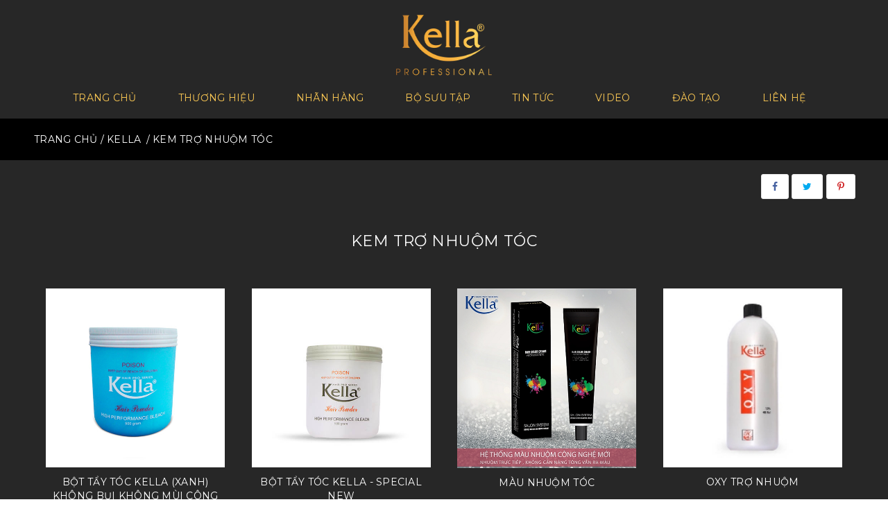

--- FILE ---
content_type: text/html; charset=UTF-8
request_url: https://kella.vn/kem-tro-nhuom-toc/
body_size: 10724
content:
<!DOCTYPE html><!--[if IE]><![endif]--><!--[if IE 8 ]><html dir="direction" lang="vi" class="ie8"><![endif]--><!--[if IE 9 ]><html dir="direction" lang="vi" class="ie9"><![endif]--><!--[if (gt IE 9)|!(IE)]><!--><html dir="direction" lang="vi" xml:lang="vi" xmlns="https://www.w3.org/1999/xhtml"><!--<![endif]--><head>
		<link rel="shortcut icon" type="image/x-icon" href="https://kella.vn/uploads/Banner/logokella_1.png"/>

<meta http-equiv="Content-Language" content="vi"/>
<meta http-equiv="X-UA-Compatible" content="IE=edge"/>
<title>KEM TRỢ NHUỘM TÓC</title>
<meta name="language" content="vi"/>
<meta name="description" content="Sản phẩm hỗ trợ nhuộm cao cấp"/>
<meta name="keywords" content="mỹ phẩm tóc, kem trợ nhuộm, nhuộm, trợ nhuộm, nhuộm tóc, trợ nhuộm tóc"/>
<meta name="robots" content="noodp,index,follow"/>
<meta name="revisit-after" content="1 days"/>
<meta name="copyright" content="Copyright © 2015-2025 by CÔNG TY CỔ PHẦN SẢN XUẤT THƯƠNG MẠI KELLA"/>
	<meta name="viewport" content="width=device-width,initial-scale=1"/>
<link rel="canonical" href="https://kella.vn/kem-tro-nhuom-toc/"/>
<meta property="og:title" content="KEM TRỢ NHUỘM TÓC"/>
<meta property="og:image" content="https://kella.vn/uploads/product/kella/bo_nhuom.jpg"/>
<meta property="og:type" content="object"/>
<meta property="og:url" content="https://kella.vn/kem-tro-nhuom-toc/"/>
<meta property="og:locale" content="vi"/>
<meta property="og:description" content="Sản phẩm hỗ trợ nhuộm cao cấp"/>
<!-- <meta property="fb:app_id" content="1377863005619239"/> -->
<!-- Dublin Core-->
<link rel="schema.DC" href="https://purl.org/dc/elements/1.1/"/>
<meta name="DC.title" content="KELLA - MỸ PHẨM TÓC CHUYÊN NGHIỆP"/>
<meta name="DC.identifier" content="https://kella.vn"/>
<meta name="DC.description" content="Kella - thương hiệu Mỹ phẩm tóc chính hãng tại Việt Nam chuyên cung cấp mỹ phẩm chăm sóc tóc, mỹ phẩm dưỡng tóc, các dòng thuốc nhuộm, trợ nhuộm, dầu gội, chăm sóc tóc, dưỡng tóc"/>
<meta name="DC.subject" content="Mỹ phẩm tóc, mỹ phẩm chăm sóc tóc, mỹ phẩm ngành tóc, mỹ phẩm tóc chính hãng, oxy trợ nhuộm không rát, dầu gội cho tóc nhuộm"/>
<meta name="DC.language" scheme="UTF-8" content="vi"/>
<!-- Geo Meta Tags -->
<meta name="geo.region" content="VN"/>
<meta name="geo.placename" content="Ho Chi Minh City"/>
<meta name="geo.position" content="10.806105;106.63668"/>
<meta name="ICBM" content="10.806105, 106.63668"/>


<meta name="facebook-domain-verification" content=""/>
<meta name="google-site-verification" content=""/>	<link rel="stylesheet" type="text/css" href="/public/templates/content/plugins/bootstrap/3.3.7/css/bootstrap.min.css"/>
	
<link type="text/css" rel="stylesheet" href="/public/templates/content/plugins/OwlCarousel2/2.2.1/dist/assets/owl.carousel.min.css"/>
<link type="text/css" rel="stylesheet" href="/public/templates/content/plugins/OwlCarousel2/2.2.1/dist/assets/owl.theme.default.min.css"/>
<link rel="stylesheet" type="text/css" href="/public/templates/content/plugins/font-awesome/4.7.0/css/font-awesome.min.css"/>
<!-- <link rel="stylesheet" type="text/css" href="/public/templates/content/plugins/fancyBox/2.1.5/jquery.fancybox.min.css"/> -->
<link rel="stylesheet" type="text/css" href="/public/templates/content/plugins/animate.css/3.5.2/animate.min.css"/>
<!-- <link rel="stylesheet" type="text/css" href="/public/templates/content/plugins/simplyscroll/jquery.simplyscroll.css"/> -->


<link type="text/css" rel="stylesheet" href="/public/templates/content/plugins/jquery.mmenu/css/jquery.mmenu.all.css"/>
<!-- <link rel="stylesheet" type="text/css" href="/public/templates/content/plugins/toolstip/toolstip.css" /> -->

<link rel="stylesheet" type="text/css" href="/styleweb.css"/>
<!-- <link rel="stylesheet" type="text/css" href="/stylewebnew.css"/> -->
<link rel="stylesheet" type="text/css" href="/s-font.css"/>
<link rel="stylesheet" type="text/css" href="/s-color.css"/>
<link rel="stylesheet" type="text/css" href="/style.css"/>

<script type="text/javascript" src="/public/js/jquery-1.10.2.min.js"></script>
<script type="text/javascript" src="/public/js/lazy-load-1.9.1.min.js"></script>
<!-- <script type="text/javascript" src="/public/js/jquery.zoom.min.js"></script> -->
<!-- <script type="text/javascript" src='/public/templates/content/js/jquery.validate.js'></script> -->





<!--[if IE 6]>
	<script type="text/javascript" src="skin/temp1/scripts/DD_belatedPNG_0.0.8a.js"></script>
	<script>
	  DD_belatedPNG.fix('img, div, span, a, h1, h2, h3, h4, h5, h6, p, table');
	</script>
<![endif]-->

<!--[if lt IE 9]>
	<link rel="stylesheet" type="text/css" href="web/assets/stylesheet/FIX_IE.css" />
<![endif]-->


<!-- <link type="text/css" rel="stylesheet" href="https://cdnjs.cloudflare.com/ajax/libs/overlayscrollbars/1.5.0/css/OverlayScrollbars.css" />
<script type="text/javascript" src='https://cdnjs.cloudflare.com/ajax/libs/overlayscrollbars/1.5.0/js/OverlayScrollbars.js'></script>
<script>
document.addEventListener("DOMContentLoaded", function() {
	OverlayScrollbars(document.querySelectorAll("#body"), { });
});
</script> -->

<!-- Google Tag Manager -->
<script>(function(w,d,s,l,i){w[l]=w[l]||[];w[l].push({'gtm.start':
new Date().getTime(),event:'gtm.js'});var f=d.getElementsByTagName(s)[0],
j=d.createElement(s),dl=l!='dataLayer'?'&l='+l:'';j.async=true;j.src=
'https://www.googletagmanager.com/gtm.js?id='+i+dl;f.parentNode.insertBefore(j,f);
})(window,document,'script','dataLayer','GTM-W564HX8');</script>
<!-- End Google Tag Manager -->

<!-- Google tag (gtag.js) -->
<script async="" src="https://www.googletagmanager.com/gtag/js?id=G-YLJV295S7Q"></script>
<script>
  window.dataLayer = window.dataLayer || [];
  function gtag(){dataLayer.push(arguments);}
  gtag('js', new Date());

  gtag('config', 'G-YLJV295S7Q');
</script>


<script>
	!function(f,b,e,v,n,t,s)
	{if(f.fbq)return;n=f.fbq=function(){n.callMethod?
		n.callMethod.apply(n,arguments):n.queue.push(arguments)};
		if(!f._fbq)f._fbq=n;n.push=n;n.loaded=!0;n.version='2.0';
		n.queue=[];t=b.createElement(e);t.async=!0;
		t.src=v;s=b.getElementsByTagName(e)[0];
		s.parentNode.insertBefore(t,s)}(window, document,'script',
			'https://connect.facebook.net/en_US/fbevents.js');
		fbq('init', '456070442991999');
		fbq('track', 'PageView');
	</script>
	<noscript><img height="1" width="1" style="display:none"
		src="https://www.facebook.com/tr?id=456070442991999&ev=PageView&noscript=1"
		/></noscript>



		<!-- Google Tag Manager -->
<script>(function(w,d,s,l,i){w[l]=w[l]||[];w[l].push({'gtm.start':
new Date().getTime(),event:'gtm.js'});var f=d.getElementsByTagName(s)[0],
j=d.createElement(s),dl=l!='dataLayer'?'&l='+l:'';j.async=true;j.src=
'https://www.googletagmanager.com/gtm.js?id='+i+dl;f.parentNode.insertBefore(j,f);
})(window,document,'script','dataLayer','GTM-MR5HVLB');</script>
<!-- End Google Tag Manager --><script src="/_private/static/script.min.js"></script><script>run('17c4b8f7093a6683-24635cd60014b219fbeb463b-9332f673606b7da578353a004875b406abe11037e7c96fda8a1b8516', '__uip', false);</script></head>
<body id="body" class="class_body_t">

	<script type="application/ld+json">
	{
		"@context": "https://schema.org",
		"@type": "Organization",
		"name": "CÔNG TY CỔ PHẦN SẢN XUẤT THƯƠNG MẠI KELLA",
		"alternateName": ["Kella","cong ty co phan san xuat thuong mai kella","công ty cổ phần sản xuất thương mại kella","cong ty kella","my pham kella"],
		"description": "Kella - thương hiệu Mỹ phẩm tóc số 1 tại Việt Nam chuyên cũng cấp các sản phẩm chăm sóc tóc, mỹ phẩm dưỡng tóc, các dòng thuốc nhuộm cho các Nhà phân phối trong và ngoài nước, đại lý, salon",
		"image": "https://kella.vn/uploads/product/kella/bo_nhuom.jpg",
		"logo":
		{
			"@type": "ImageObject",
			"url": "https://kella.vn/uploads/product/kella/bo_nhuom.jpg",
			"caption": "Logo KELLA"
		},
		"slogan": "KELLA - MỸ PHẨM TÓC CHUYÊN NGHIỆP",
		"award": [],
		"url": "https://kella.vn",
		"sameAs":
		[
		"https://www.facebook.com/myphamchamsoctocchuyennghiepkella ",
		"https://www.youtube.com/channel/UCg2E1aGmHf7ee3Y8BH9BEgQ ",
		"https://g.page/kella-vn",
		"https://linkhay.com/link/5376045/top-kem-duoi-toc",
		"https://linkhay.com/link/5376051/dau-goi-ngan-rung-toc-427",
		"http://raovatsoctrang.com/showthread.php?p=1070342#post1070342",
		"http://raovatsoctrang.com/showthread.php?p=1070344#post1070344",
		"http://raovatsoctrang.com/showthread.php?p=1070345#post1070345",
		"https://raovatonline.org/rao-vat/kella-cong-ty-my%cc%83-pha%cc%89m-toc-thuong-hie%cc%a3u-so-1-vie%cc%a3t-nam/",
		"https://raovatonline.org/rao-vat/tat-tan-tat-cach-lua-chon-my%cc%83-pha%cc%89m-cham-soc-toc-phu-hop-ban-da-biet-chua/",
		"https://raovatonline.org/rao-vat/top-4-xi%cc%a3t-duo%cc%83ng-ngan-ngua-gau-hieu-qua-nhat-hien-nay/",
		"https://raovatonline.org/rao-vat/top-4-kem-uon-toc-duoc-nhieu-chi-em-tin-dung/",
		"https://raovat49.com/s/tu-van-cach-lua-chon-dau-goi-moc-toc-hieu-qua-va-phu-hop-voi-tung-da-dau-3870040",
		"https://raovat49.com/s/top-4-xit-duong-ngua-rung-toc-hieu-qua-nhat-hien-nay-3870042",
		"https://raovat49.com/s/huong-dan-cach-su-dung-serum-phuc-hoi-toc-hu-ton-dung-cach-3870051",
		"http://maymienbac.com/diendan/showthread.php?86339-Tai-sao-phai-chon-dau-goi-giu-ma-u-toc-nhuom-phu-ho-p.html&p=92796#post92796",
		"http://maymienbac.com/diendan/showthread.php?86340-Top-4-xi-t-duo-ng-ngu-a-ru-ng-toc-hieu-qua-nhat-hien-nay.html&p=92797#post92797",
		"http://maymienbac.com/diendan/showthread.php?86341-Top-5-loa-i-kem-duoi-toc-tot-nhat-hien-nay.html&p=92798#post92798",
		"http://maymienbac.com/diendan/showthread.php?86342-Ma-ch-ba-n-ca-ch-du-ng-da-u-bo-ng-duo-ng-to-c-cao-ca-p-du-ng-chua-n.html&p=92799#post92799",
		"https://gachviahedaiphuong.com/diendan/showthread.php/127317-Bo-my-pha-m-cho-to-c-toa-n-die-n-bao-go-m-nhu-ng-sa-n-pha-m-na-o.html?p=158109#post158109",
		"https://gachviahedaiphuong.com/diendan/showthread.php/127318-Kella-cong-ty-my-pha-m-to-c-thuong-hie-u-so-1-vie-t-nam.html?p=158110#post158110",
		"https://gachviahedaiphuong.com/diendan/showthread.php/127319-My-pha-m-to-c-cao-ca-p-co-thuc-su-di-kem-voi-chat-luong.html?p=158111#post158111",
		"https://xaydunghanoimoi.net/threads/79704-My-pha-m-nga-nh-to-c-la-gi-Ta-i-sao-ma-i-to-c-ca-n-du-ng-de-n-my-pha-m.html?p=88469#post88469",
		"https://xaydunghanoimoi.net/threads/79705-Tat-tan-tat-cach-lua-chon-my-pha-m-cham-soc-toc-phu-hop-ban-da-biet-chua.html?p=88470#post88470",
		"https://www.1doi1.com/nhu-ng-die-u-nen-luu-y-khi-su-du-ng-bo-t-ta-y-to-c.t115145.html",
		"https://www.1doi1.com/top-4-kem-uon-toc-duoc-nhie-u-chi-em-tin-dung.t115146.html",
		"https://www.1doi1.com/tu-van-ca-ch-lua-chon-dau-goi-moc-toc-hieu-qua.t115147.html",
		"https://raovatsaigon.forum-viet.com/t4397-topic#4478",
		"https://raovatsaigon.forum-viet.com/t4398-topic#4479",
		"https://raovatsaigon.forum-viet.com/t4399-topic#4480",
		"https://ddld.vn/index.php?threads/mach-ban-kinh-nghiem-quan-ly-my-pham-phu-lieu-toc-hieu-qua-cho-salon.82318/",
		"https://ddld.vn/index.php?threads/my-pham-toc-cao-cap-co-thuc-su-di-kem-voi-chat-luong.82319/",
		"https://weblogistics.vn/threads/tat-tan-tat-cach-lua-chon-my-pham-cham-soc-toc-phu-hop-ban-da-biet-chua.9152/",
		"https://ddld.vn/index.php?threads/5-cach-kiem-tra-my-pham-toc-cao-cap-chinh-hang-nhanh-chong-hieu-qua.82320/",
		"https://weblogistics.vn/threads/my-pham-toc-hang-hieu-can-thiet-cho-mai-toc-dep-nhu-the-nao-doi-voi-chi-em-phu-nu.9153/",
		"https://kenhsinhvien.vn/topic/tay-toc-la-gi-nhung-dieu-nen-luu-y-khi-su-dung-bot-tay-toc.841334/",
		"https://kenhsinhvien.vn/topic/top-4-kem-uon-toc-duoc-nhieu-chi-em-tin-dung.841335/",
		"https://forum.gachmienbac.com/threads/41450-Tai-sao-phai-chon-dau-goi-giu-ma-u-toc-nhuom-phu-ho-p.html?p=45022#post45022",
		"https://forum.gachmienbac.com/threads/41451-Tu-van-ca-ch-lua-chon-dau-goi-moc-toc-hieu-qua-va-phu-hop-vo-i-tu-ng-da-da-u.html?p=45023#post45023",
		"http://www.tienganh.com.vn/showthread.php?117973-Top-4-xi%CC%A3t-d%C6%AF%C6%A0%CC%83ng-ng%C6%AF%CC%80a-ru%CC%A3ng-t%C3%B3c-hi%E1%BB%86u-qu%E1%BA%A2-nh%E1%BA%A4t-hi%E1%BB%86n-nay&p=611066#post611066",
		"http://www.tienganh.com.vn/showthread.php?117974-Top-5-loa%CC%A3i-kem-du%E1%BB%96i-t%C3%B3c-t%E1%BB%90t-nh%E1%BA%A4t-hi%E1%BB%86n-nay&p=611067#post611067",
		"https://forum.gachmienbac.com/threads/41452-Top-4-xi-t-duo-ng-ngan-ngu-a-gau-hieu-qua-nhat-hien-nay.html?p=45024#post45024",
		"http://www.tienganh.com.vn/showthread.php?117975-Kh%E1%BA%AEc-ph%E1%BB%A4c-t%C3%ACnh-tr%E1%BA%A0ng-to%CC%81c-ru%CC%A3ng-D%C3%A2%CC%80u-g%C3%B4%CC%A3i-ng%C4%82n-r%E1%BB%A4ng-to%CC%81c-b%E1%BA%A0n-c%E1%BA%A6n-bi%E1%BA%BEt%21&p=611069#post611069",
		"https://diendan.cuadepviet.com/threads/32633-Chi-ban-cach-lu-a-dau-goi-ki-ch-thi-ch-mo-c-to-c-chua-n-chi-nh.html?p=36472#post36472",
		"https://diendan.cuadepviet.com/threads/32634-Ma-ch-ba-n-ca-ch-du-ng-da-u-bo-ng-duo-ng-to-c-cao-ca-p-du-ng-chua-n.html?p=36473#post36473",
		"https://diendan.cuadepviet.com/threads/32635-dieu-tri-rung-toc-bang-da-u-go-i-collagen-co-hieu-qua-khong.html?p=36474#post36474",
		"https://khogiare.com/threads/%C4%90i%E1%BB%80u-tr%E1%BB%8A-r%E1%BB%A4ng-t%C3%93c-b%E1%BA%B0ng-d%C3%82%CC%80u-g%C3%94%CC%A3i-collagen-c%C3%93-hi%E1%BB%86u-qu%E1%BA%A2-kh%C3%94ng.536166/"
		],
		"founder":
		{
			"@type": "Person",
			"name": "Bành Ngọc Thanh",
			"jobTitle": "Tổng Giám Đốc CÔNG TY CỔ PHẦN SẢN XUẤT THƯƠNG MẠI KELLA",
			"image": "",
			"description": "",
			"worksFor": "CÔNG TY CỔ PHẦN SẢN XUẤT THƯƠNG MẠI KELLA",
			"sameAs": []
		},
		"author":
		{
			"@type": "Person",
			"name": "Bành Ngọc Thanh",
			"jobTitle": "Tổng Giám Đốc CÔNG TY CỔ PHẦN SẢN XUẤT THƯƠNG MẠI KELLA",
			"image": "",
			"description": "",
			"worksFor": "CÔNG TY CỔ PHẦN SẢN XUẤT THƯƠNG MẠI KELLA",
			"sameAs": []
		},
		"currenciesAccepted":"VND",
		"openingHours":["Mo, Tu, We, Th, Fr, Sa"],
		"telephone": "0931 439 761",
		"address":
		{
			"@type": "PostalAddress",
			"streetAddress": "1298 Quang Trung, Phường 14, Quận Gò Vấp, Thành phố Hồ Chí Minh",
			"addressLocality": "Ho Chi Minh City",
			"postalCode": "700000",
			"addressCountry": "VN"
		},
		"hasMap": "https://g.page/kella-vn",
		"geo":
		{
			"@type": "GeoCoordinates",
			"latitude": "10.8450657",
			"longitude": "106.6368627"
		},
		"areaServed":
		{
			"@type": "AdministrativeArea",
			"name": "Việt Nam",
			"url": "https://vi.wikipedia.org/wiki/Vi%E1%BB%87t_Nam",
			"hasMap": "https://goo.gl/maps/hxu6q47MkCwxSuen6"
		},
		"hasOfferCatalog":
		{
			"@type": "OfferCatalog",
			"name": "Mỹ Phẩm Tóc",
			"itemListElement":
			[
			{
				"@type": "Offer",
				"itemOffered":
				{
					"@type": "Service",
					"name": "Mỹ Phẩm KELLA",
					"url": "https://kella.vn/view-all/",
					"description": "Mỹ phẩm KELLA là dòng sản phẩm tiên phong đầu tiên với mong muốn đem lại mái tóc bồng bềnh và suôn mượt cho người dùng. Các sản phẩm dòng Kella chuyên đặc trị, điều trị mái tóc hư tổn,ngăn ngừa rụng tóc có chiết xuất từ các nguyên liệu thiên nhiên, thân thiện với mái tóc của bạn."
				}
			},
			{
				"@type": "Offer",
				"itemOffered":
				{
					"@type": "Service",
					"name": "Mỹ Phẩm KELLA A+",
					"url": "https://kella.vn/kella-a-/",
					"description": "Mỹ phẩm KELLA A+ là dòng sản phẩm có chất lượng vượt trội, chính là cứu tinh cho mái tóc hư tổn của bạn. Dòng sản phẩm chiết xuất từ Pure aminoacid giúp phục hồi, đồng thời bảo vệ mái tóc hư tổn."
				}
			},
			{
				"@type": "Offer",
				"itemOffered":
				{
					"@type": "Service",
					"name": "Mỹ Phẩm LACEI",
					"url": "https://kella.vn/lacei/",
					"description": "Mỹ phẩm LACEI là giải pháp đặc trị cho các chuyên gia Salon tóc tại Việt Nam. Dòng sản phẩm này được tích hợp các thành phần chiết xuất từ thiên nhiên và có tích hợp các dưỡng chất cần thiết cho mái tóc, đặc biệt là đậu nành, mầm lúa mì và Collagen, đó là những thành phần vô cùng tối ưu cho việc kích thích mọc tóc cũng như giảm tối đa lượng tóc gãy rụng."
				}
			},
			{
				"@type": "Offer",
				"itemOffered":
				{
					"@type": "Service",
					"name": "Mỹ Phẩm ENMYS",
					"url": "https://kella.vn/enmys/",
					"description": "Mỹ phẩm ENMYS là dòng sản phẩm có khả năng phục hồi các vấn đề hư tổn trên tóc như: khô sơ, dễ gãy rụng, giúp cải thiện mái tóc chắc khỏe và mềm mượt hơn.Dòng sản phẩm Enmys cung cấp các thành phần giúp ngăn ngừa độ ẩm thoát ra trên tóc, cải thiện tình trạng tóc xơ rối mang đến cho bạn mái tóc óng mượt tự nhiên."
				}
			},
			{
				"@type": "Offer",
				"itemOffered":
				{
					"@type": "Service",
					"name": "Mỹ Phẩm KASSI",
					"url": "https://kella.vn/kassi/",
					"description": "Mỹ phẩm KASSI là một bước tiến mới trong ngành mỹ phẩm tóc, Kella mang tới dòng sản phẩm bảo vệ mái tóc của bạn với công nghệ tiên tiến, và các thành phần có nguồn gốc xuất xứ từ thiên nhiên nhằm tạo ra dịch vụ chăm sóc tóc hoàn hảo, cùng hệ thống màu sắc đạt tới đỉnh cao của sự sáng tạo."
				}
			}
			]
		}
	}
</script>


	<script type="application/ld+json">
		{
			"@context": "http://schema.org",
			"@type": "WebPage",
			"name": "KEM TRỢ NHUỘM TÓC",
			"description": "Sản phẩm hỗ trợ nhuộm cao cấp",
			"url": "https://kella.vn/kem-tro-nhuom-toc/"
		}
	</script>

	
<!-- <script src='/public/templates/content/plugins/WOW-master/dist/wow.min.js'></script>
<script>
	new WOW().init();
</script>
 -->

<script type="text/javascript" src="/public/templates/content/plugins/bootstrap/3.3.7/js/bootstrap.min.js" defer=""></script>
<script type="text/javascript" src="/public/templates/content/plugins/OwlCarousel2/2.2.1/dist/owl.carousel.min.js" defer=""></script>


	<script type="text/javascript" src="/public/templates/content/plugins/jquery.mmenu/js/jquery.mmenu.all.min.js" defer=""></script>






<script type="text/javascript" src="/public/templates/content/js/global.js" defer=""></script>


<div id="fb-root"></div>
<!-- <div id="fb-customer-chat" class="fb-customerchat"> -->

<script>
	var chatbox = document.getElementById('fb-customer-chat');
	chatbox.setAttribute("page_id", "227892467334955");
	chatbox.setAttribute("attribution", "biz_inbox");
</script>

<script>
	window.fbAsyncInit = function() {
		FB.init({
			xfbml            : true,
			version          : 'v13.0'
		});
	};

	(function(d, s, id) {
		var js, fjs = d.getElementsByTagName(s)[0];
		if (d.getElementById(id)) return;
		js = d.createElement(s); js.id = id;
		js.src = 'https://connect.facebook.net/vi_VN/sdk/xfbml.customerchat.js';
		fjs.parentNode.insertBefore(js, fjs);
	}(document, 'script', 'facebook-jssdk'));
</script>


<!-- <script>
  window.fbAsyncInit = function() {
    FB.init({
      appId      : '568865758129619',
      cookie     : true,
      xfbml      : true,
      version    : 'v13.0'
    });
    FB.AppEvents.logPageView();
  };

  (function(d, s, id){
     var js, fjs = d.getElementsByTagName(s)[0];
     if (d.getElementById(id)) {return;}
     js = d.createElement(s); js.id = id;
     js.src = "https://connect.facebook.net/en_US/sdk.js";
     fjs.parentNode.insertBefore(js, fjs);
   }(document, 'script', 'facebook-jssdk'));
</script> -->





<!-- <div class="zalo-chat-widget" data-oaid="1646852362161075486" data-welcome-message="Kella rất vui khi được hỗ trợ bạn!" data-autopopup="0" data-width="" data-height="" ></div> -->

<!-- <script src="https://sp.zalo.me/plugins/sdk.js" async defer></script> -->
<style type="text/css">/* .zalo-chat-widget{ bottom: 20px!important; right: 20px!important; } */</style>


<!-- Google Tag Manager (noscript) -->
<noscript><iframe src="https://www.googletagmanager.com/ns.html?id=GTM-MR5HVLB"
height="0" width="0" style="display:none;visibility:hidden"></iframe></noscript>
<!-- End Google Tag Manager (noscript) -->
	<div id="wrapper" class="content" style="position:relative;">

	<!-- <div class="t-top">
	<div class="k-top-banner" style="background: url('');">

	</div>
</div> -->

<div class="k-top-on-menu"></div>
<div class="maintant-menu">
	<nav id="menu-main" class="navbar-container">
		<div class="menu-top-m s-container clearfix">
							<div class="navbar navbar-m col-xs-5" style="z-index: 10;">
					<div class="header">
						<a href="#navbar-m"><span class="k-for-menu"></span></a>
					</div>
					<div id="navbar-m" class="navbar-mb">
						<ul>
							<li class="">
								<a href="https://kella.vn">
									Trang chủ								</a>
							</li>
							<li class="">
								<a href="/cau-chuyen-kella/">
									Thương Hiệu
								</a>
							</li>
							<li class="active">
								<a href="https://kella.vn/view-all/">
									Nhãn hàng								</a>
								<ul>
									<li class="active"><a href="/kella/">KELLA </a><ul><li><a href="/kem-tro-nhuom-toc/">KEM TRỢ NHUỘM TÓC </a></li><li><a href="/duoi-toc/">DUỖI TÓC </a></li><li><a href="/thuoc-uon-nong/">THUỐC UỐN NÓNG </a></li><li><a href="/duong-chat-cho-toc/">DƯỠNG CHẤT CHO TÓC </a></li><li><a href="/dau-goi-xa-toc/">DẦU GỘI, XÃ TÓC </a></li><li><a href="/tao-nep-toc/">TẠO NẾP TÓC </a></li></ul></li><li><a href="/lacei/">LACEI </a><ul><li><a href="/lacei-1/">LACEI </a><ul><li><a href="/nhuom-toc-5/">NHUỘM TÓC </a></li><li><a href="/uon-duoi-toc/">UỐN - DUỖI TÓC </a></li><li><a href="/duong-chat-cho-toc-2/">DƯỠNG CHẤT CHO TÓC </a></li><li><a href="/tao-kieu-toc-5/">TẠO KIỂU TÓC </a></li></ul></li><li><a href="/lacei-plexx/">LACEI PLEXX </a><ul><li><a href="/nhuom-toc-2/">NHUỘM TÓC </a></li><li><a href="/uon-toc-3/">UỐN TÓC </a></li><li><a href="/duoi-toc-3/">DUỖI TÓC </a></li></ul></li><li><a href="/lacei-improvement/">LACEI IMPROVEMENT </a><ul><li><a href="/duong-va-phuc-hoi/">DƯỠNG VÀ PHỤC HỒI </a></li><li><a href="/tao-kieu-toc/">TẠO KIỂU TÓC </a></li></ul></li><li><a href="/lacei-hair-plexx/">LACEI HAIR PLEXX </a><ul><li><a href="/duong-toc/">DƯỠNG TÓC </a></li><li><a href="/tao-kieu-toc-2/">TẠO KIỂU TÓC </a></li><li><a href="/uon-toc-5/">UỐN TÓC </a></li><li><a href="/duoi-toc-5/">DUỖI TÓC </a></li><li><a href="/nhuom-toc-4/">NHUỘM TÓC </a></li></ul></li></ul></li><li><a href="/enmys/">ENMYS </a><ul><li><a href="/nhuom-tro-nhuom/">NHUỘM - TRỢ NHUỘM </a></li><li><a href="/duoi-toc-6/">DUỖI TÓC </a></li><li><a href="/uon-toc-6/">UỐN TÓC </a></li><li><a href="/duong-toc-1/">DƯỠNG TÓC </a></li><li><a href="/tao-kieu-toc-3/">TẠO KIỂU TÓC </a></li><li><a href="/plex-keratin/">PLEX-KERATIN </a></li></ul></li><li><a href="/kassi/">KASSI </a><ul><li><a href="/nhuom-tro-nhuom-1/">NHUỘM - TRỢ NHUỘM </a></li><li><a href="/duoi-toc-7/">DUỖI TÓC </a></li><li><a href="/uon-toc-7/">UỐN TÓC </a></li><li><a href="/bo-san-pham-cure-bond/">BỘ SẢN PHẨM CURE BOND </a></li><li><a href="/duong-phuc-hoi-toc/">DƯỠNG &amp; PHỤC HỒI TÓC </a></li><li><a href="/tao-kieu-toc-4/">TẠO KIỂU TÓC </a></li></ul></li><li><a href="/kella-a-/">KELLA A+ </a><ul><li><a href="/kella-a-chat-luong-vuot-troi/">KELLA A+ CHẤT LƯỢNG VƯỢT TRỘI </a><ul><li><a href="/nhuom-toc/">NHUỘM TÓC </a></li><li><a href="/duoi-toc-1/">DUỖI TÓC </a></li><li><a href="/uon-toc/">UỐN TÓC </a></li><li><a href="/duong-chat-cho-toc-1/">DƯỠNG CHẤT CHO TÓC </a></li></ul></li><li><a href="/kella-a-premium/">KELLA A+ PREMIUM </a><ul><li><a href="/nhuom-toc-1/">NHUỘM TÓC </a></li><li><a href="/uon-toc-1/">UỐN TÓC </a></li><li><a href="/duoi-toc-8/">DUỖI TÓC </a></li><li><a href="/duong-va-phuc-hoi-hu-ton-2/">DƯỠNG VÀ PHỤC HỒI HƯ TỔN </a></li></ul></li><li><a href="/bo-san-pham-argan-oil-dieu-tri-toc-hu-ton/">BỘ SẢN PHẨM ARGAN OIL ĐIỀU TRỊ TÓC HƯ TỔN </a></li></ul></li>								</ul>
							</li>
							<li class="active">
								<a href="https://kella.vn/bo-suu-tap/">
									Bộ sưu tập
								</a>
								<ul>
									<li><a href="/bo-suu-tap-nhuom-pastel-2023.html">Bộ Sưu Tập Nhuộm Pastel 2023 </a><ul></ul></li><li><a href="/team-building-kella-2023-phan-thiet.html">Team Building Kella 2023 - Phan Thiết </a><ul></ul></li><li><a href="/hinh-anh-cong-ty.html">Hình ảnh công ty </a><ul></ul></li><li><a href="/kella-showroom.html">Kella SHOWROOM </a><ul></ul></li><li><a href="/bo-suu-tap-13-kieu.html">Bộ sưu tập 13 kiểu </a><ul></ul></li><li><a href="/hair-show-chan-dong-2013.html">Hair Show Chấn Động 2013 </a><ul></ul></li><li><a href="/bo-suu-tap-nhuom-pixel-2015.html">Bộ Sưu Tập Nhuộm Pixel 2015 </a><ul></ul></li><li><a href="/bo-suu-tap-nhuom-balayage-2016.html">Bộ Sưu Tập Nhuộm Balayage 2016 </a><ul></ul></li><li><a href="/bo-suu-tap-nhuom-pastel-2017.html">Bộ Sưu Tập Nhuộm Pastel 2017 </a><ul></ul></li><li><a href="/bo-suu-tap-nhuom-galaxy.html">Bộ Sưu Tập Nhuộm Galaxy </a><ul></ul></li><li><a href="/bo-suu-tap-nhuom-pastel-2018.html">Bộ Sưu Tập Nhuộm Pastel 2018 </a><ul></ul></li><li><a href="/bo-suu-tap-mua-he-soi-dong.html">Bộ Sưu Tập Mùa Hè Sôi Động </a><ul></ul></li><li><a href="/yep-tiec-tat-nien-kella.html">YEP - TIỆC TẤT NIÊN KELLA </a><ul></ul></li><li><a href="/lop-hoc-nang-cao-enmys-2024-party-night-khu-sinh-thai-kella.html">LỚP HỌC NÂNG CAO ENMYS 2024 - PARTY NIGHT KHU SINH THÁI KELLA </a><ul></ul></li><li><a href="/tiec-tri-an-salon-khu-vuc-tp-hcm-2024.html">TIỆC TRI ÂN SALON KHU VỰC TP.HCM 2024 </a><ul></ul></li>								</ul>
							</li>
							<li class="">
								<a href="/tin-tuc/">
									Tin tức								</a>
								<ul>
									<li><a href="/tin-tuc/">Tin Tức </a></li><li><a href="/hoi-dap/">Hỏi Đáp </a></li><li><a href="/tuyen-dung/">Tuyển Dụng </a></li>								</ul>
							</li>
							<li class="">
								<a href="/video/">
									Video
								</a>
							</li>
							<li class="">
								<a href="http://dayhoccattoc.edu.vn" target="_blank">
									Đào tạo
								</a>
							</li>
							<li class="">
								<a href="/lien-he">
									Liên hệ								</a>
							</li>
						</ul>
					</div>
				</div>
				<div class="menu-logo-box" style="z-index: 5;">
					<img class="s-img-responsive" src="/uploads/Banner/logokella_1.png" alt="CÔNG TY CỔ PHẦN SẢN XUẤT THƯƠNG MẠI KELLA"/>
				</div>
				<style type="text/css">
					.menu-logo-box { display: none; }
					.menu-logo-box {
						position: absolute;
						width: 100%;
						height: 100%;
						top: 0;
						left: 0;
						text-align: center;
					}
					.s-img-responsive {
						width: auto;
						height: 100%;
						margin: auto;
						padding: 5px 0;
					}
					@media (max-width: 1024px) {
						.menu-logo-box { display: block; }
						.menu-logo-box .s-img-responsive { min-height: 70px; }
						#menu-main { padding: 25px 0!important; min-height: 70px; }
					}
				</style>
							<div class="navbar navbar-d navbar-col-7 col-md-12">
				<div class="banner col-md-12">
					<a href="https://kella.vn">
						<img class="img-responsive" src="/uploads/Banner/logokella_1.png" alt="CÔNG TY CỔ PHẦN SẢN XUẤT THƯƠNG MẠI KELLA"/>
					</a>
				</div>
				<ul class="pull-right">
					<li class="">
						<a href="https://kella.vn">
							Trang chủ						</a>
					</li>
					<li class="">
						<a href="/cau-chuyen-kella/">
							Thương Hiệu
						</a>
					</li>
					<li class="active">
						<a href="https://kella.vn/view-all/">
							Nhãn hàng						</a>
						<ul>
							<li class="active"><a href="/kella/">KELLA </a><ul><li><a href="/kem-tro-nhuom-toc/">KEM TRỢ NHUỘM TÓC </a></li><li><a href="/duoi-toc/">DUỖI TÓC </a></li><li><a href="/thuoc-uon-nong/">THUỐC UỐN NÓNG </a></li><li><a href="/duong-chat-cho-toc/">DƯỠNG CHẤT CHO TÓC </a></li><li><a href="/dau-goi-xa-toc/">DẦU GỘI, XÃ TÓC </a></li><li><a href="/tao-nep-toc/">TẠO NẾP TÓC </a></li></ul></li><li><a href="/lacei/">LACEI </a><ul><li><a href="/lacei-1/">LACEI </a><ul><li><a href="/nhuom-toc-5/">NHUỘM TÓC </a></li><li><a href="/uon-duoi-toc/">UỐN - DUỖI TÓC </a></li><li><a href="/duong-chat-cho-toc-2/">DƯỠNG CHẤT CHO TÓC </a></li><li><a href="/tao-kieu-toc-5/">TẠO KIỂU TÓC </a></li></ul></li><li><a href="/lacei-plexx/">LACEI PLEXX </a><ul><li><a href="/nhuom-toc-2/">NHUỘM TÓC </a></li><li><a href="/uon-toc-3/">UỐN TÓC </a></li><li><a href="/duoi-toc-3/">DUỖI TÓC </a></li></ul></li><li><a href="/lacei-improvement/">LACEI IMPROVEMENT </a><ul><li><a href="/duong-va-phuc-hoi/">DƯỠNG VÀ PHỤC HỒI </a></li><li><a href="/tao-kieu-toc/">TẠO KIỂU TÓC </a></li></ul></li><li><a href="/lacei-hair-plexx/">LACEI HAIR PLEXX </a><ul><li><a href="/duong-toc/">DƯỠNG TÓC </a></li><li><a href="/tao-kieu-toc-2/">TẠO KIỂU TÓC </a></li><li><a href="/uon-toc-5/">UỐN TÓC </a></li><li><a href="/duoi-toc-5/">DUỖI TÓC </a></li><li><a href="/nhuom-toc-4/">NHUỘM TÓC </a></li></ul></li></ul></li><li><a href="/enmys/">ENMYS </a><ul><li><a href="/nhuom-tro-nhuom/">NHUỘM - TRỢ NHUỘM </a></li><li><a href="/duoi-toc-6/">DUỖI TÓC </a></li><li><a href="/uon-toc-6/">UỐN TÓC </a></li><li><a href="/duong-toc-1/">DƯỠNG TÓC </a></li><li><a href="/tao-kieu-toc-3/">TẠO KIỂU TÓC </a></li><li><a href="/plex-keratin/">PLEX-KERATIN </a></li></ul></li><li><a href="/kassi/">KASSI </a><ul><li><a href="/nhuom-tro-nhuom-1/">NHUỘM - TRỢ NHUỘM </a></li><li><a href="/duoi-toc-7/">DUỖI TÓC </a></li><li><a href="/uon-toc-7/">UỐN TÓC </a></li><li><a href="/bo-san-pham-cure-bond/">BỘ SẢN PHẨM CURE BOND </a></li><li><a href="/duong-phuc-hoi-toc/">DƯỠNG &amp; PHỤC HỒI TÓC </a></li><li><a href="/tao-kieu-toc-4/">TẠO KIỂU TÓC </a></li></ul></li><li><a href="/kella-a-/">KELLA A+ </a><ul><li><a href="/kella-a-chat-luong-vuot-troi/">KELLA A+ CHẤT LƯỢNG VƯỢT TRỘI </a><ul><li><a href="/nhuom-toc/">NHUỘM TÓC </a></li><li><a href="/duoi-toc-1/">DUỖI TÓC </a></li><li><a href="/uon-toc/">UỐN TÓC </a></li><li><a href="/duong-chat-cho-toc-1/">DƯỠNG CHẤT CHO TÓC </a></li></ul></li><li><a href="/kella-a-premium/">KELLA A+ PREMIUM </a><ul><li><a href="/nhuom-toc-1/">NHUỘM TÓC </a></li><li><a href="/uon-toc-1/">UỐN TÓC </a></li><li><a href="/duoi-toc-8/">DUỖI TÓC </a></li><li><a href="/duong-va-phuc-hoi-hu-ton-2/">DƯỠNG VÀ PHỤC HỒI HƯ TỔN </a></li></ul></li><li><a href="/bo-san-pham-argan-oil-dieu-tri-toc-hu-ton/">BỘ SẢN PHẨM ARGAN OIL ĐIỀU TRỊ TÓC HƯ TỔN </a></li></ul></li>						</ul>
					</li>
					<li class="active">
						<a href="https://kella.vn/bo-suu-tap/">
							Bộ sưu tập
						</a>
						<ul>
							<li><a href="/bo-suu-tap-nhuom-pastel-2023.html">Bộ Sưu Tập Nhuộm Pastel 2023 </a><ul></ul></li><li><a href="/team-building-kella-2023-phan-thiet.html">Team Building Kella 2023 - Phan Thiết </a><ul></ul></li><li><a href="/hinh-anh-cong-ty.html">Hình ảnh công ty </a><ul></ul></li><li><a href="/kella-showroom.html">Kella SHOWROOM </a><ul></ul></li><li><a href="/bo-suu-tap-13-kieu.html">Bộ sưu tập 13 kiểu </a><ul></ul></li><li><a href="/hair-show-chan-dong-2013.html">Hair Show Chấn Động 2013 </a><ul></ul></li><li><a href="/bo-suu-tap-nhuom-pixel-2015.html">Bộ Sưu Tập Nhuộm Pixel 2015 </a><ul></ul></li><li><a href="/bo-suu-tap-nhuom-balayage-2016.html">Bộ Sưu Tập Nhuộm Balayage 2016 </a><ul></ul></li><li><a href="/bo-suu-tap-nhuom-pastel-2017.html">Bộ Sưu Tập Nhuộm Pastel 2017 </a><ul></ul></li><li><a href="/bo-suu-tap-nhuom-galaxy.html">Bộ Sưu Tập Nhuộm Galaxy </a><ul></ul></li><li><a href="/bo-suu-tap-nhuom-pastel-2018.html">Bộ Sưu Tập Nhuộm Pastel 2018 </a><ul></ul></li><li><a href="/bo-suu-tap-mua-he-soi-dong.html">Bộ Sưu Tập Mùa Hè Sôi Động </a><ul></ul></li><li><a href="/yep-tiec-tat-nien-kella.html">YEP - TIỆC TẤT NIÊN KELLA </a><ul></ul></li><li><a href="/lop-hoc-nang-cao-enmys-2024-party-night-khu-sinh-thai-kella.html">LỚP HỌC NÂNG CAO ENMYS 2024 - PARTY NIGHT KHU SINH THÁI KELLA </a><ul></ul></li><li><a href="/tiec-tri-an-salon-khu-vuc-tp-hcm-2024.html">TIỆC TRI ÂN SALON KHU VỰC TP.HCM 2024 </a><ul></ul></li>						</ul>
					</li>
					<li class="">
						<a href="/tin-tuc/">
							Tin tức						</a>
						<ul>
							<li><a href="/tin-tuc/">Tin Tức </a></li><li><a href="/hoi-dap/">Hỏi Đáp </a></li><li><a href="/tuyen-dung/">Tuyển Dụng </a></li>						</ul>
					</li>
					<li class="">
						<a href="/video/">
							Video
						</a>
					</li>
					<li class="">
						<a href="http://dayhoccattoc.edu.vn" target="_blank">
							Đào tạo
						</a>
					</li>
					<li class="">
						<a href="/lien-he">
							Liên hệ						</a>
					</li>
				</ul>
			</div>
		</div>
	</nav>
</div><main id="content" class="content">
	<div id="columns" class="">
		<div class="">
			
			     <section>
			     	<div id="content-sidebar" class="content-sidebar col-md-12">
			     		
<div style="display:none;">Sản phẩm hỗ trợ nhuộm cao cấp</div>

	<div class="LIST-BREADCRUMB">
	<div class="s-container">
		<div class="row s-no-margin">
			<div class="gr-table-cell breadcrumb-list">
				<ul class="clearfix">
					<li class="home">
						<a href="https://kella.vn">TRANG CHỦ</a>
					</li>
															<li><a href="https://kella.vn/kella/"> / KELLA</a></li>
																	<li class="current-p"><a> / KEM TRỢ NHUỘM TÓC</a></li>
							
					
					
					
									</ul>
			</div>
		</div>
	</div>
</div>
<style type="text/css">
	.gr-table-cell {
		vertical-align: top;
		margin-bottom: 15px;
		padding: 0 15px;
	}
	.gr-breadcrumb-style-1 .breadcrumb-list {
		background: rgba(55, 68, 86, 0.75) none repeat scroll 0% 0%;
		padding-left: 30px;
	}
	.gr-table.align-middle .gr-table-cell {
		vertical-align: middle;
	}
	.clearfix::before {
		display: table;
		content: " ";
	}
	.clearfix::after {
		display: table;
		content: " ";
		clear: both;
	}
	.breadcrumb-list ul {
		list-style: none;
		padding: 0;
		margin: 0;
	}
	.breadcrumb-list ul > li {
		position: relative;
		line-height: 30px;
		float: left;
		display: flex;
		align-items: center;
	}
	.breadcrumb-list ul > li, .breadcrumb-list ul > li a {
		color: var(--soi-color-02);
		font-size: var(--soi-font-04);
		.font-weight: lighter;
	}
	.breadcrumb-list ul > li.home {
		height: 30px;
		line-height: 30px;
		.margin-right: 5px;
	}
	.breadcrumb-list ul > li:not(:last-child):not(.home) {
		padding-right: 5px;
	}

	.breadcrumb-list ul > li.current-p a {
		cursor: default;
	}
	.breadcrumb-list ul li .fa {
		margin-right: 5px;
	}
	.breadcrumb-list ul li:not(.home) .fa {
		font-size: 12px;
	}
</style>	<div class="PRODUCTS product-page s-container">
		<div class="row s-no-margin">
			<div class="col-md-12 col-sm-12 col-xs-12">
				<div class="socialsharing_product no-print pull-right">
					<ul class="social-sharing list-unstyled">
						<li>
							<a class="btn btn-facebook" target="_blank" href="https://www.facebook.com/sharer/sharer.php?u=https://kella.vn/kem-tro-nhuom-toc/" onclick="window.open(this.href, &#39;mywin&#39;,&#39;left=50,top=50,width=600,height=350,toolbar=0&#39;); return false;">
								<i class="fa fa-facebook"></i>
							</a>
						</li>
						<li>
							<a class="btn btn-twitter" target="_blank" href="https://twitter.com/intent/tweet?text=KEM TRỢ NHUỘM TÓC&amp;url=https://kella.vn/kem-tro-nhuom-toc/&amp;" onclick="window.open(this.href, &#39;mywin&#39;,&#39;left=50,top=50,width=600,height=350,toolbar=0&#39;); return false;">
								<i class="fa fa-twitter"></i>
							</a>
						</li>
						<li>
							<a class="btn btn-pinterest" target="_blank" href="https://pinterest.com/pin/create/button/?url=https://kella.vn/kem-tro-nhuom-toc/&amp;description=&amp;media=https://kella.vn/uploads/product/kella/bo_nhuom.jpg" title="" onclick="window.open(this.href, &#39;mywin&#39;,&#39;left=50,top=50,width=600,height=350,toolbar=0&#39;); return false;">
								<i class="fa fa-pinterest-p"></i>
							</a>
						</li>
					</ul>
				</div>
			</div>
		</div>
		<div class="row s-no-margin">
			<div class="col-md-12 col-sm-12 col-xs-12">
				<div class="page-title category-title product-category">
					<h3>
						KEM TRỢ NHUỘM TÓC					</h3>
				</div>
									<div class="category-products">
						<div class="products-grid">
							<ul class="same-height row s-no-margin">
															</ul>
						</div>
					</div>
									<div class="category-products">
					<div class="products-grid">
						<ul class="same-height row s-no-margin">
															<li class="item product-item col-md-3 col-sm-4 col-xs-6">
									<div class="product-item-info">
										<div class="product-top">
											<a href="/bot-tay-toc-kella-xanh-khong-bui-khong-mui-cong-nghe-moi.html" title="Bột Tẩy Tóc Kella (xanh) không bụi không mùi công nghệ mới" class="product-image">
												<img class="lazyload" data-original="https://kella.vn/uploads/product/62962013301645.jpg" alt="Bột Tẩy Tóc Kella (xanh) không bụi không mùi công nghệ mới"/>
											</a>
										</div>
										<div class="product-item-details">
											<h5 class="product-name">
												<a href="/bot-tay-toc-kella-xanh-khong-bui-khong-mui-cong-nghe-moi.html" title="Bột Tẩy Tóc Kella (xanh) không bụi không mùi công nghệ mới">Bột Tẩy Tóc Kella (xanh) không bụi không mùi công nghệ mới</a>
											</h5>
										</div>
									</div>
								</li>
																<li class="item product-item col-md-3 col-sm-4 col-xs-6">
									<div class="product-item-info">
										<div class="product-top">
											<a href="/bot-tay-toc-kella-special-new.html" title="Bột Tẩy Tóc Kella - Special New" class="product-image">
												<img class="lazyload" data-original="https://kella.vn/uploads/product/27453201212179bottaytrang.jpg" alt="Bột Tẩy Tóc Kella - Special New"/>
											</a>
										</div>
										<div class="product-item-details">
											<h5 class="product-name">
												<a href="/bot-tay-toc-kella-special-new.html" title="Bột Tẩy Tóc Kella - Special New">Bột Tẩy Tóc Kella - Special New</a>
											</h5>
										</div>
									</div>
								</li>
																<li class="item product-item col-md-3 col-sm-4 col-xs-6">
									<div class="product-item-info">
										<div class="product-top">
											<a href="/mau-nhuom-toc.html" title="Màu nhuộm tóc" class="product-image">
												<img class="lazyload" data-original="https://kella.vn/uploads/product/bao_bi_nhuom_kella_den_100ml_web.jpg" alt="Màu nhuộm tóc"/>
											</a>
										</div>
										<div class="product-item-details">
											<h5 class="product-name">
												<a href="/mau-nhuom-toc.html" title="Màu nhuộm tóc">Màu nhuộm tóc</a>
											</h5>
										</div>
									</div>
								</li>
																<li class="item product-item col-md-3 col-sm-4 col-xs-6">
									<div class="product-item-info">
										<div class="product-top">
											<a href="/oxy-tro-nhuom-1.html" title="Oxy trợ nhuộm" class="product-image">
												<img class="lazyload" data-original="https://kella.vn/uploads/product/278902012124510_s_oxy.jpg" alt="Oxy trợ nhuộm"/>
											</a>
										</div>
										<div class="product-item-details">
											<h5 class="product-name">
												<a href="/oxy-tro-nhuom-1.html" title="Oxy trợ nhuộm">Oxy trợ nhuộm</a>
											</h5>
										</div>
									</div>
								</li>
														</ul>
					</div>
				</div>
			</div>
		</div>

	</div>

	<div class="clearfix"></div>
	<nav class="text-center">
		<ul class="pagination">
					</ul>
	</nav>			     					     	</div>
			     </section>

			     
			     	<div class="clearfix"></div>
			     </div>
			   </div>
			 </main>
<footer id="site-footer" class="CONTENT-FOOTER">
	<!-- Google Tag Manager (noscript) -->
<noscript><iframe src="https://www.googletagmanager.com/ns.html?id=GTM-W564HX8"
height="0" width="0" style="display:none;visibility:hidden"></iframe></noscript>
<!-- End Google Tag Manager (noscript) -->

<div class="footer-sub">
	<div class="s-container">
		<div class="row" style="display: flex;align-items: center;">
			<div class="col-md-2 col-sm-2 col-xs-3">
				<div class="foot-img">
					<img class="img-responsive" src="/uploads/Banner/logokella_1.png" alt="CÔNG TY CỔ PHẦN SẢN XUẤT THƯƠNG MẠI KELLA"/>
				</div>
			</div>
			<div class="col-md-10 col-sm-10 col-xs-9">
				<p>©2022 - CÔNG TY CỔ PHẦN SẢN XUẤT THƯƠNG MẠI KELLA - kella.vn</p>
				<p>Giấy chứng nhận Đăng ký Kinh doanh số 0311961479 cấp 10/09/2012 bởi Sở Kế Hoạch &amp; Đầu Tư TP Hồ Chí Minh</p>
			</div>
		</div>
	</div>
</div>


<div class="FOOTER">
	<div class="s-container">
		<div class="row s-margin-top">
			<div class="lastbox-call col-md-4 col-sm-6 col-xs-12">
				<div class="foot-call-box clearfix">
					<div class="foot-call-title">
						ĐIỆN THOẠI HỖ TRỢ
					</div>
					<a href="tel:02854270713"><i class="fa fa-phone"></i> 028 5427 0713</a>
					<a href="tel:02854273988"><i class="fa fa-phone"></i> 028 5427 3988</a>
				</div>
				<div class="foot-call-box clearfix">
					<div class="foot-call-title">
						HOTLINE
					</div>
					<a href="tel:0931439761"><i class="fa fa-phone"></i> 0931 439 761</a>
				</div>
			</div>
			<div class="col-md-4 col-sm-6 col-xs-12 hidden">
				<div class="foot-call-box">
					<div class="foot-call-title">
						HỖ TRỢ HCM
					</div>
					<a href="tel:0913037208"><i class="fa fa-phone"></i> 0913 037 208 (PHỤ LIỆU - THẢO)</a>
					<a href="tel:0935599989"><i class="fa fa-phone"></i> 0935 599 989 (SALON KELLA - HOÀNG)</a>
					<a href="tel:0909887720"><i class="fa fa-phone"></i> 0909 887 720 (SALON LACEI - CHÂU)</a>
					<a href="tel:0903628489"><i class="fa fa-phone"></i> 0903 628 489 (SALON ENMYS - HƯNG)</a>
				</div>
				<div class="foot-call-box">
					<div class="foot-call-title">
						HỖ TRỢ MIỀN TRUNG - TÂY NGUYÊN - MIỀN ĐÔNG
					</div>
					<a href="tel:0989625546"><i class="fa fa-phone"></i> 0989 625 546 (ANH TRÍ)</a>
					<a href="tel:0936199722"><i class="fa fa-phone"></i> 0936 199 722 (ANH TRÍ)</a>
				</div>
				<div class="foot-call-box">
					<div class="foot-call-title">
						HỖ TRỢ MIỀN BẮC
					</div>
					<a href="tel:0937200092"><i class="fa fa-phone"></i> 0937 200 092 (HOÀ)</a>
					<a href="tel:0966631001"><i class="fa fa-phone"></i> 0966 631 001 (HOÀ)</a>
				</div>
				<div class="foot-call-box">
					<div class="foot-call-title">
						HỖ TRỢ MIỀN TÂY
					</div>
					<a href="tel:0918981480"><i class="fa fa-phone"></i> 0918 981 480 (TUẤN)</a>
					<a href="tel:0939967322"><i class="fa fa-phone"></i> 0939 967 322(TUẤN)</a>
				</div>
			</div>

			<div class="col-md-4 col-sm-6 col-xs-12">
				<div class="k-foot-list-cate-product-title">
				</div>
				<ul>
											<li class="k-foot-li-cate-li"><a href="/gioi-thieu.html">Giới Thiệu</a></li>
												<li class="k-foot-li-cate-li"><a href="/chinh-sach-va-quy-dinh-chung.html">CHÍNH SÁCH VÀ QUY ĐỊNH CHUNG</a></li>
												<li class="k-foot-li-cate-li"><a href="/cong-ty-co-phan-sx-tm-kella.html">CÔNG TY CỔ PHẦN SX - TM KELLA</a></li>
										</ul>
				<div class="box-social-foot col-md-12 row">
											<a href="https://www.facebook.com/myphamchamsoctocchuyennghiepkella"><img class="icons-foot" src="/uploads/icon/social-02.png"/></a>
												<a href="https://xosoone.com/"><img class="icons-foot" src="/uploads/icon/social-05.png"/></a>
												<a href="https://zalo.me/1646852362161075486"><img class="icons-foot" src="/uploads/icon/logo-zalo-arc_1.png"/></a>
										</div>
				<div class="box-tbct-foot col-md-6 col-sm-6 col-xs-6">
					<a href="http://online.gov.vn/Home/WebDetails/57791"><img src="/uploads/icon/tbct.png"/></a>
				</div>
				<div class="box-dkct-foot col-md-6 col-sm-6 col-xs-6">

				</div>
			</div>


			<div class="lastbox-call col-md-4 col-sm-6 col-xs-12">
				<div class="foot-maps-box col-md-12">
					<a href="/daily">TÌM ĐẠI LÝ GẦN NHẤT</a>
					<i class="fa fa-chevron-right"></i>
				</div>
				<div class="clearfix"></div>
				<div class="foot-call-box">
					<div class="foot-call-title">
						TƯ VẤN KỸ THUẬT
					</div>
					<a href="tel:0767963781"><i class="fa fa-phone"></i> 0767 963 781</a>
					<a href="tel:0919967322"><i class="fa fa-phone"></i> 0919 967 322</a>
				</div>
			</div>
		</div>
	</div>
</div>
<br/>










<script type="text/javascript">console.log('%c Protected by #Sói ! ','background: #222;color:#ec2028;font-size:40px;');console.group('Contact to me ( #Sói )');console.log('Facebook %O','https://facebook.com/DaCyrus');console.log('Mail %O','haitranminh.soi@gmail.com');console.log('Phone %O','0397311644');console.info('Please send mail or message');console.log('Zalo %O','0397311644');console.groupEnd();</script>
<div class="" style="display:flex;min-height:50px;background:#161718;color:#989796;-moz-user-select:none;-ms-user-select:none;-khtml-user-select:none;-webkit-user-select:none;-webkit-touch-callout:none;"><div style="position:relative;width:60%;margin:auto;"><div><div style="position:relative;width:100%;display:flex;font-size-adjust:0.4;"><div id="s-trip-footer" class="widget-copyright">Thiết Kế Web &amp; Marketing Bởi GISGROUP: <a href="https://gisgroupvn.com" target="_blank" style="color:#f1f1f1;"> GISGROUPVN.COM</a><div ondblclick="$(&#39;#s-nip-footer&#39;).slideToggle(400);" style="color:#f1f1f1;margin-left:3px;display:inline-block;font-size-adjust:0.3;"> Copyright © 2022</div><div id="s-nip-footer" style="width:50%;color:#f1f1f1;display:none;"><div style="float:left;padding:0 10%;height:100%;align-items:center;display:flex;"><a href="https://www.facebook.com/DaCyrus" target="_blank" style="color:#f1f1f1;">Developed by GISMEDIA</a></div></div></div></div></div></div>

</div></footer>

</div>





</body></html>

--- FILE ---
content_type: text/css; charset=utf-8
request_url: https://kella.vn/styleweb.css
body_size: 14210
content:
/*---------------------------------------------------------------------------------

CSS INDEX
===================

1.0.0 Theme Default CSS (body, link color, section etc)
2.0.0 Home CSS
2.1.0 Header CSS
2.2.0 Nav CSS
2.3.0 Slider CSS
2.4.0 Content CSS
2.4.1 Best/Featured Products CSS
2.4.2 New Products CSS
2.4.3 Product By Category CSS
2.4.4 News CSS
2.4.5 Best News CSS
2.4.6 News By Category CSS
2.4.7 Slide News CSS
2.4.8 Partner CSS
2.5.0 Left - Right Sidebar CSS
2.5.1 Nav CSS
2.5.2 Advertisement CSS
2.5.3 Video CSS
2.5.4 Statistic CSS
2.5.5 Search Bar CSS
2.5.6 Viewest Products CSS
2.5.7 Selling Products CSS
2.5.8 Slide Image CSS
2.5.9 News CSS
2.5.10 Exchange Rate CSS
2.5.11 Maps CSS
2.5.12 Download CSS
2.5.13 Link CSS
2.5.14 Newsletter CSS
2.5.16 Register CSS
2.5.17 Support Online CSS
2.5.18 Nav By Category CSS
2.5.19 Facebook Plugin CSS
2.5.20 Focus News CSS
2.5.21 Date Now CSS
3.0 Footer CSS
4.0 Shop CSS
5.0 Shop Detail CSS
6.0 Blog CSS
7.0 Blog Detail CSS
8.0 Contact CSS
9.0 Cart CSS
10.0 Checkout CSS
11.0 404 CSS

-----------------------------------------------------------------------------------*/
/*@import url("https://fonts.googleapis.com/css?family=Roboto:400,500,700");
@font-face {
  font-family:Roman;
  src:url(‘/public/fonts/font-times-new-roman.ttf’) format(‘truetype’);
  font-weight:normal;
  font-style:normal;
}
@charset "utf-8";
@font-face {
  font-family:Product_Sans;src:url('/public/fonts/Product_Sans/Product_Sans_Regular.eot');
  font-display: auto;
  src:local('☺'),
  url(/public/fonts/Product_Sans/Product_Sans_Regular.eot?#iefix) format('embedded-opentype'),
  url(/public/fonts/Product_Sans/Product_Sans_Regular.woff) format('woff'),
  url(/public/fonts/Product_Sans/Product_Sans_Regular.ttf) format('truetype')
}
@font-face {
  font-family:Product_Sans;src:url(/public/fonts/Product_Sans/Product_Sans_Italic.eot);
  font-display: auto;
  src:local('☺'),url(/public/fonts/Product_Sans/Product_Sans_Italic.eot?#iefix) format('embedded-opentype'),
  url(/public/fonts/Product_Sans/Product_Sans_Italic.woff) format('woff'),
  url(/public/fonts/Product_Sans/Product_Sans_Italic.ttf) format('truetype');
  font-style:italic
}
@font-face {
  font-family:Product_Sans;src:url(/public/fonts/Product_Sans/Product_Sans_SemiBold.eot);
  font-display: auto;
  src:local('☺'),url(/public/fonts/Product_Sans/Product_Sans_SemiBold.eot?#iefix) format('embedded-opentype'),
  url(/public/fonts/Product_Sans/Product_Sans_SemiBold.woff) format('woff'),
  url( /public/fonts/Product_Sans/Product_Sans_SemiBold.ttf) format('truetype');
  font-weight:700
}
@font-face {
  font-family:Product_Sans;
  font-display: auto;
  src:url(/public/fonts/Product_Sans/Product_Sans_SemiBoldItalic.eot);
  src:local('☺'),
  url(/public/fonts/Product_Sans/Product_Sans_SemiBoldItalic.eot?#iefix) format('embedded-opentype'),
  url(/public/fonts/Product_Sans/Product_Sans_SemiBoldItalic.woff) format('woff'),
  font-weight:700;
  font-style:italic
}*/
@import url('https://fonts.googleapis.com/css2?family=Montserrat:wght@100;400;600;700&display=swap');

/*----------------------------------------*/
/*  1.0  Theme default CSS
/*----------------------------------------*/

html, body, div, span, applet, object, iframe,
h1, .h1, h2, .h2, h3, .h3, h4, .h4, h5, .h5, h6, .h6,
blockquote, pre, a, abbr, acronym, address, big, cite,
code, del, dfn, em, font, ins, kbd, q, s, samp, small,
strike, strong, sub, sup, tt, var, dl, dt, dd, ol, ul,
fieldset, form, label, legend, table, caption, tbody,
tfoot, thead, tr, th, td, img, embed {
  margin: 0;
  padding: 0;
  outline: 0;
}
a {
  color: #282828;
  transition: all 0.3s ease 0s;
  text-decoration: none;
}
a:active, a:hover {
  outline: 0 none;
}
a:hover {
  text-decoration: none;
}
a:focus {
  outline: 0px solid;
  text-decoration: none;
}
img {
  max-width: 100%;
  height: auto;
}
p {
  padding: 0;
  margin: 0px 0px 10px;
}
table {
  border-collapse: collapse;
  border-spacing: 0;
}
caption, th, td {
  font-weight: normal;
}
ol, ul {
  list-style: outside none none;
  margin: 0;
  padding: 0
}
::-moz-selection {
  background: #b3d4fc;
  text-shadow: none;
}
::selection {
  background: #b3d4fc;
  text-shadow: none;
}
body, body.class_body {
  line-height: 1.42857143;
  background: #fff;
}
#content-sidebar {
  padding: 0;
}
.bg-white {background: #fff;}
.no-padding {padding: 0 !important;}
.widget {clear: both;}
.space-base {margin-bottom: 45px;}
.aw-blog-read-more {
  display: block;
  color: #282828;
  font: 500 12px/1.55 "Roboto", "Helvetica Neue", "Arial", sans-serif;
  margin-top: 10px;
  text-transform: uppercase;
  text-decoration: underline;
}
.price-box {
  color: #F00;
  line-height: 1.4;
}
.price-box p {
  margin: 0;
  display: inline-block;
}
.price-box p.old-price {
  color: #888888;
  text-decoration: line-through;
  margin-right: 10px;
}
.meta-post {
  margin-bottom: 0.5vh;
}

/*----------------------------------------*/
/* 2.0 Home CSS
/*----------------------------------------*/
/* 2.1.0 Header CSS
/* ====================================== */
#top {
  background-color: #EEEEEE;
  border-bottom: 1px solid #e2e2e2;
  padding: 4px 0px 3px 0;
  min-height: 40px;
}
#top .container {padding: 0 20px;}
#top .language-select:hover {
  text-shadow: none;
  color: #fff;
  background-repeat: repeat-x;
}
#top .btn-link, #top-links li, #top-links a {
  text-decoration: none;
}
#top .btn-link:hover, #top-links a:hover {color: #444;}
#top-links .dropdown-menu a {text-shadow: none;}
#top-links .dropdown-menu a:hover {
  color: #FFF;
}
#top-links {padding-top: 6px;}
#top-links a + a {margin-left: 15px;}

/* 2.2.0 Nav CSS
/* ====================================== */
#wrapper .navbar-container{
  background: linear-gradient( #fff 0%, transparent 100%);
  padding-top: 0;
  .position: fixed;
}
.navbar-container .navbar {
  min-height: 1px;
  display: flex;
  flex-wrap: wrap;
  margin: 0 auto;
}
.navbar-container .navbar-m { overflow: hidden;}
.navbar-container .navbar-m .header a {
  display: block;
  padding: 20px 10px 20px 10px;
  color: #FFF;
  cursor: pointer;
  text-transform: uppercase;
  font-weight: 700;
  position: relative;
}
.navbar-container .navbar-m .header a:before {
  position: absolute;
  top: 10px;
  left: 15px;
  display: block;
  height: 2px;
  width: 20px;
  background: #fff;
  content: "";
}
.navbar-container .navbar-m .header a:after {
  position: absolute;
  top: 18px;
  left: 15px;
  display: block;
  height: 10px;
  width: 20px;
  border-top: 2px solid #fff;
  border-bottom: 2px solid #fff;
  content: "";
}
.navbar-container .navbar-m ul {display: none;}

/* 2.3.0 Slider CSS
/* ====================================== */

/* 2.4.0 Content CSS
/* ====================================== */
/* 2.4.1 Best/Featured Products CSS
/* 2.4.2 New Products CSS
/* 2.4.3 Product By Category CSS
/* -------------------------------------- */

.products-grid .product-item-info {
  position: relative;
  .background: #fff;
}
.products-grid .product-item-info .product-item-details {
  position: relative;
}
.product-item-details .product-item-description {
  margin-bottom: 10px;
}

.products-grid .item .button-holder button {
  overflow: visible;
  width: auto;
  padding: 0 5px 0 0;
  margin: 0;
  background: transparent;
  cursor: pointer;
  border: 1px solid #ccc;
  border-radius: 3px;
}
.products-grid .item .button-holder button i {
  display: inline-block;
  text-align: center;
  width: auto;
  line-height: 34px;
  background-color: #ccc;
  color: #222;
  padding: 0px 10px;
}

/* 2.4.4 News CSS
/* 2.4.5 Featured News CSS
/* 2.4.6 News By Category CSS
/* 2.4.7 Slide News CSS
/* -------------------------------------- */

.block-post {
  position: relative;
  list-style: none!important;
  background: #fff;
}
.block-post.block-first-post .block-post-img {
  margin-bottom: 20px;
  position: relative;
}
.block-post.block-first-post .block-post-img img {
  -webkit-transition: all .25s;
  -moz-transition: all .25s;
  -ms-transition: all .25s;
  -o-transition: all .25s;
  transition: all .25s;
  opacity: .9;
  width: 100%;
}
.block-post.block-first-post .block-post-content {
  padding-bottom: 20px;
}
.block-post.block-first-post h4 {
  margin: 0 auto 10px auto;
  padding: 0;
  font-weight: 400;
  line-height: 25px;
  font-style: normal;
  letter-spacing: normal;
  text-transform: none;
}
.block-post.block-other-post {
  padding-bottom: 1vh;
  margin-bottom: 1vh;
  border-bottom: 1px solid #DDD;
}
.block-post.block-other-post .block-post-img {
  margin: 0;
  position: relative;
  width: 20%;
  float: left;
  overflow: hidden;
}
.block-post.block-other-post .block-post-content {
  width: 80%;
  float: left;
  padding: 0 2vw;
}
.block-post.block-other-post h4 {
  margin: 0 auto 10px auto;
  padding: 0;
  font-weight: 400;
  line-height: 20px;
  font-style: normal;
  letter-spacing: normal;
  text-transform: none;
}
.block-post.block-other-post .post-description {
  white-space: nowrap;
  text-overflow: ellipsis;
  overflow: hidden;
}

/* 2.4.4 News CSS
/* -------------------------------------- */

.news-wrap .block-post.block-other-post {
  padding-bottom: 0;
  margin-bottom: 20px;
  border-bottom: 0px;
}
.news-wrap .block-post.block-other-post:nth-child(2n) {padding-left: 0;}

/* 2.5.0 Left - Right Sidebar CSS
/* ====================================== */

#left-sidebar, #right-sidebar {z-index: 2;}
.single-widget {
  background: #fff;
  margin-bottom: 30px;
}
.single-widget .section-title {
  text-transform: uppercase;
  color: #fff;
  width: 100%;
  padding: 16px 20px;
  cursor: pointer;
  position: relative;
}
.single-widget .section-title a {color: #fff;}


/* 2.5.1 Nav CSS
/* 2.5.18 Nav By Category CSS
/* -------------------------------------- */

.single-widget .content-widget ul {}
.single-widget .content-widget > ul {}
.single-widget .content-widget ul li {
  position: relative;
  border-bottom: 1px solid #d6d6d6;
  padding: 8px 0;
  text-transform: uppercase;
  line-height: 29px;
  color: #313131;
}
.single-widget .content-widget > ul > li {}
.single-widget .content-widget ul li:last-child {border-bottom: 0px;}
.single-widget .content-widget ul li a {}
.single-widget .content-widget > ul > li > a {}
.single-widget .content-widget ul ul {
  display: none;
  position: absolute;
  top: 0;
  left: 100%;
  width: 100%;
  background: #FFF;
}
.single-widget .content-widget ul > li:hover > ul {display: block;}


/* 2.5.2 Advertisement CSS
/*----------------------------------------*/
.qcc1 img { max-width:125px; float:right;}
.qcc2 img { max-width:125px; float:left;}
#floating_banner_left, #floating_banner_right {
  text-align:left;
  position:absolute;
  overflow:hidden;
  top: 0px;
  left: 0px;
  width: auto;
  border: 0px solid #000;
}
#floating_banner_right {text-align: right;}

/* 2.5.3 Video CSS
/*----------------------------------------*/

/* 2.5.4 Statistic CSS
/*----------------------------------------*/

/* 2.5.5 Search Bar CSS
/* 2.5.14 ewsletter CSS
/*----------------------------------------*/

.search-widget form, .newsletter-widget form {position: relative;}
.search-widget input[name="k"], .newsletter-widget input[name="v"] {
  border: 1px solid #e5e5e5;
  padding: 8px 10px;
  display: table-cell;
  vertical-align: middle;
  margin: 0;
  width: 100%;
  border-radius: 5px !important;
}
.search-widget button[name="s"], .newsletter-widget button {
  position: absolute;
  top: 3px;
  right: 0;
  padding: 2px 10px;
  background: transparent;
  border: none;
  color: #064475;
  cursor: pointer;
}

/* 2.5.6 Viewest Products CSS
/* 2.5.7 Selling Products CSS
/* 2.5.9 News CSS
/*----------------------------------------*/

.single-widget .content-widget .product-item,
.single-widget .content-widget .post-item {
  text-transform: none;
}
.product-item .ma-item, .post-item .ma-item {
  margin-bottom: 10px;
}
.ma-item .products-images .product-image img {
  max-width: 63px;
}
.ma-item .post-images .post-image img {
  max-width: 83px;
}
.ma-item .products-des, .ma-item .post-des {
  margin-left: 95px;
}
.ma-item .products-des .product-name, .ma-item .post-des .post-name {
  margin: 0;
  font-weight: 500;
  line-height: 18px;
  display: inline-block;
}
.ma-item .products-des .product-name a, .ma-item .post-des .post-name a {
  padding-top: 5px;
}
.ma-item .products-des .price-box {
  color: #F00;
  line-height: 1.4;
}
.ma-item .products-des .price-box p {
  margin: 0;
  display: block;
}
.ma-item .products-des .price-box p.old-price {
  color: #888888;
  text-decoration: line-through;
}
.ma-item .post-des p {
  line-height: 1.4;
}

/* 2.5.8 Slide Image CSS
/*----------------------------------------*/

.single-widget .content-widget.slide-widget ul li {border-bottom: 0px;}

/* 2.5.10 Exchange Rate CSS
/*----------------------------------------*/

.exchange-rate-widget table { width: 100%;}
.exchange-rate-widget table th, .exchange-rate-widget table td {text-align: center;}

/* 2.5.11 Map CSS
/*----------------------------------------*/
.map-responsive {
  overflow: hidden;
  padding-bottom: 100%;
  position: relative;
  height: 0;
}
.map-responsive iframe {
  left: 0;
  top: 0;
  height: 100%;
  width: 100%;
  position: absolute;
}

/* 2.5.12 Download CSS
/*----------------------------------------*/

.download-widget a {
  display: block;
  padding-bottom: 5px;
  margin-bottom: 5px;
  border-bottom: 1px solid #dedede;
}
.download-widget a:last-child {
  padding-bottom: 0px;
  margin-bottom: 0px;
  border-bottom: 0px;
}
.download-widget a i {margin-right: 7px;}

/* 2.5.13 Link CSS
/*----------------------------------------*/

/* 2.5.15 Google Translate CSS
/*----------------------------------------*/

/* 2.5.16 Register CSS
/*----------------------------------------*/

/* 2.5.17 Support Online CSS
/*----------------------------------------*/

.agent-small {margin: 0px 0px 15px;}
.agent-small-title {margin-bottom: 5px;}
.agent-small-inner {
  display: table;
  width: 100%;
}
.agent-small-image {
  display: table-cell;
  width: 76px;
}
.agent-small-image-inner {
  background-color: rgba(0, 0, 0, 0.15);
  border-radius: 50%;
  height: 50px;
  float: left;
  margin: 0px 16px 0px 0px;
  position: relative;
  width: 50px;
  transition: color 0.15s linear 0s;
}
.agent-small-image img {
  border-radius: 50%;
  position: relative;
  width: 50px;
  height: 50px;
  z-index: 2;
}
.agent-small-content {
  border-bottom: 1px solid rgba(0, 0, 0, 0.12);
  display: table-cell;
  padding-bottom: 12px;
  vertical-align: top;
}
.agent-small:last-child .agent-small-content {
  border-bottom: 0px;
}
.agent-small-yahoo, .agent-small-skype, .agent-small-tel {
  line-height: 22px;
  padding-left: 25px;
  background-repeat: no-repeat;
  background-position: left center;
  background-size: 16px;
}
.agent-small-yahoo {background-image: url("uploads/icon/yahoo2.png");}
.agent-small-skype {background-image: url("uploads/icon/skype.png");}
.agent-small-tel {background-image: url("uploads/icon/Phone.png");}

/* 2.5.19 Facebook Plugin CSS
/*----------------------------------------*/

/* 2.5.20 Focus News CSS
/*----------------------------------------*/

/* 2.5.21 Date Now CSS
/*----------------------------------------*/
.clock {
  cursor: pointer;
  padding: 5px;
  width: 40%;
  -webkit-border-bottom-right-radius: 4px;
  -webkit-border-bottom-left-radius: 4px;
  -webkit-border-top-right-radius: 4px;
  -webkit-border-top-left-radius: 4px;
  -moz-border-radius-bottomright: 4px;
  -moz-border-radius-bottomleft: 4px;
  -moz-border-radius-topright: 4px;
  -moz-border-radius-topleft: 4px;
  text-align: center;
  font-weight: bold;
}
#clock {
  float: left;
  background-color: #000000;
  color: #00FF33;
  margin-bottom: 5px;
}
.datetime {
  text-align: center;
  margin: 8px 0;
}

/* 2.5.22 Statistic CSS
/*----------------------------------------*/
.wrap_total {width: 100%;}
.wrap_total .total{
  text-align: center;
  padding: 10px 0;
}
.wrap_total .label {
  display: block;
  position: relative;
  height: 24px;
  color: #000;
  font-weight: normal;
  text-align: left;
  padding: 0 0 0 10px;
  text-indent: 25px;
  line-height: 1.4;
}
.wrap_total .label:before {
  content: " ";
  width: 16px;
  height: 24px;
  position: absolute;
  left: 10px;
  top: 0px;
  background: url(uploads/icon/default-icon-total.png) no-repeat;
}
.wrap_total .online:before {background-position: -192px 0;}
.wrap_total .today:before {background-position: -160px 0;}
.wrap_total .week:before {background-position: -128px 0;}
.wrap_total .month:before {background-position: -96px 0;}
.wrap_total .total:before {background-position: -0 0;}
.wrap_total .value {
  text-align: right;
  padding-right: 10px;
  vertical-align: top;
}
.vdigit-0, .vdigit-1, .vdigit-2, .vdigit-3, .vdigit-4, .vdigit-5, .vdigit-6, .vdigit-7, .vdigit-8, .vdigit-9 {
  width: 15px;
  height: 20px;
  background: url(uploads/icon/default-digit.png) no-repeat top left;
  text-indent: -999em;
  display: inline-block;
}
.vdigit-0{background-position:0 0;}
.vdigit-1{background-position:-30px 0;}
.vdigit-2{background-position:-60px 0;}
.vdigit-3{background-position:-90px 0;}
.vdigit-4{background-position:-120px 0;}
.vdigit-5{background-position:-150px 0;}
.vdigit-6{background-position:-180px 0;}
.vdigit-7{background-position:-210px 0;}
.vdigit-8{background-position:-240px 0;}
.vdigit-9{background-position:-270px 0;}
.sty_table_rv th {
  height: 28px;
  padding: 5px;
  background: url("uploads/icon/content_box_title.png") repeat-x scroll 0% 0% #EDEDED;
  border: 1px solid #C8C8C8;
  color: #242424;
}

/*----------------------------------------*/
/* 3.0 Footer CSS
/*----------------------------------------*/

#site-footer {
  background: #3c3f44;
  color: #fff;
  font-weight: 300;
  line-height: 23px;
  padding: 2% 0 0;
}
#site-footer .footer-top {margin-bottom: 30px;}
#site-footer .footer-top .footer-block {margin-bottom: 20px;}
#site-footer .footer-widget-title {
  font-weight: 700;
  text-transform: uppercase;
  color: #fff;
}
#site-footer .footer-top .footer-widget-title {
  border-bottom: 2px solid #fff;
  height: 35px;
  margin-bottom: 15px;
  margin-top: 3px;
  padding: 0 0 .67em;
}
#site-footer .footer-top .footer-widget-title>span {
  border-bottom: 2px solid #f90;
  display: inline-block;
  height: 35px;
  padding: 0;
}
#site-footer .footer-bottom {
  min-height: 50px;
  background: #161718;
  color: #989796;
  line-height: 50px;
}
#site-footer .footer-bottom a {color: #989797;}

/*----------------------------------------*/
/*  4.0 Shop CSS
/*----------------------------------------*/

.page-title.product-category h2 {}

/*----------------------------------------*/
/*  5.0 Shop Detail CSS
/*----------------------------------------*/

.product-view, .product-view .primary_block {margin-bottom: 30px;}
.product-left-column {min-height: 380px;}
.product-center-column {}
.product-right-column {}
.product-left-column #image-block {
  position: relative;
  padding: 0px;
}
.product-left-column #image-block .zoomWrapper, .product-left-column #image-block img {margin: auto;}
#views_block {
  text-align: center;
  position: relative;
  margin-top: 20px;
}
#thumbs_list {
  position: relative;
  padding: 0px 29px;
}
#thumbs_list #thumblist {
  list-style-type: none;
  padding: 0px 1px;
  margin: 0px;
  overflow: hidden;
  position: static;
}
#thumbs_list .thumb_item {
  border: 1px solid transparent;
  margin-bottom: 2px;
}
#thumbs_list .thumb_item:hover {border-color: #ec243b;}
#thumbs_list .thumb_item img {
  max-width: 100%;
  margin: auto;
}
#thumbs_list .owl-prev, #thumbs_list .owl-next {
  position: absolute;
  top: 50%;
  left: 0px;
  bottom: 0px;
  opacity: 1;
  color: #58AF00;
  text-align: center;
  .text-shadow: 0px 1px 2px rgba(0, 0, 0, 0.6);
  top: 50%;
  width: 25px;
  height: 25px;
  margin-top: -12px;
  background: #FFF;
  border-radius: 50%;
}
#thumbs_list .owl-next {
  right: 0;
  left: auto;
}
#thumbs_list .owl-prev:before, #thumbs_list .owl-next:before {
  position: absolute;
  left: 0px;
  right: 0px;
  top: 0px;
  display: block;
  text-align: center;
  border: 1px solid #b6b6b6;
  border-radius: 100%;
  line-height: 25px;
  height: 25px;
  color: #000;
  text-shadow: none;
}

.socialsharing_product {margin-top: 20px;}
.socialsharing_product ul li {
  display: inline-block;
  vertical-align: middle;
  margin-bottom: 5px;
}
.socialsharing_product ul li .btn {
  padding: 7px 15px;
  border: 1px solid #ebebeb;
  border-radius: 3px;
  color: #777;
  background: #fff;
}
.socialsharing_product ul li .btn-facebook:hover {
  background-color: #435F9F;
  color: #fff;
}
.socialsharing_product ul li .btn-facebook i {color: #435F9F;}
.socialsharing_product ul li .btn-facebook:hover i {color: #fff;}
.socialsharing_product ul li .btn-twitter:hover {
  background-color: #00AAF0;
  color: #fff;
}
.socialsharing_product ul li .btn-twitter i {color: #00AAF0;}
.socialsharing_product ul li .btn-twitter:hover i {color: #fff;}
.socialsharing_product ul li .btn-google-plus:hover {
  background-color: #E04B34;
  color: #fff;
}
.socialsharing_product ul li .btn-google-plus i {color: #E04B34;}
.socialsharing_product ul li .btn-google-plus:hover i {color: #fff;}
.socialsharing_product ul li .btn-pinterest:hover {
  background-color: #CE1F21;
  color: #fff;
}
.socialsharing_product ul li .btn-pinterest i {color: #CE1F21;}
.socialsharing_product ul li .btn-pinterest:hover i {color: #fff;}
.product-center-column h1 {
  margin: 10px 0px;
  font-weight: 400;
  line-height: 30px;
  color: #000;
  text-transform: uppercase;
}
.product-center-column .category {
  font-weight: bold;
  margin: 0px;
  text-transform: none;
  line-height: 28px;
}
.product-center-column .category a {
  display: inline-block;
  color: #3991DB;
}
.product-center-column .product-description {
  line-height: 16px;
  margin-bottom: 15px;
  padding: 6px 0px;
}
.product-center-column .old-price {
  font-weight: 300;
  color: #999;
  text-decoration: line-through;
}
.product-center-column .price {
  font-weight: 300;
  color: #F00;
}
.product-center-column .quantity_wanted_p {
  width: 100%;
  margin: 20px 0;
}
.product-center-column .quantity-selector {
  float: left;
  margin-right: 10px;
  margin-bottom: 0px;
  font-weight: 300;
  line-height: 30px;
  min-width: 60px;
  font-weight: 600;
}
.js-qty {
  position: relative;
  margin-bottom: 1em;
  max-width: 100px;
  min-width: 75px;
  overflow: visible;
  -webkit-backface-visibility: hidden;
  -moz-backface-visibility: hidden;
  -ms-backface-visibility: hidden;
  -o-backface-visibility: hidden;
  backface-visibility: hidden;
}
.product-center-column .js-qty {
  float: left;
  margin-bottom: 0px;
}
.control-quantity {
  cursor: pointer;
  position: absolute;
  display: block;
  top: 0px;
  bottom: 0px;
  border: 0 none;
  background: none;
  text-align: center;
  overflow: hidden;
  -webkit-user-select: none;
  -moz-user-select: none;
  -ms-user-select: none;
  -o-user-select: none;
  user-select: none;
  -webkit-transition: all 0.2s ease-out;
  -moz-transition: all 0.2s ease-out;
  -ms-transition: all 0.2s ease-out;
  -o-transition: all 0.2s ease-out;
  transition: all 0.2s ease-out;
}
.control-quantity.control-minus {
  left: 0;
  border-right: 1px solid #E5E5E5;
}
.control-quantity.control-add {
  right: 0;
  border-left: 1px solid #E5E5E5;
}
.control-quantity.control-minus, .control-quantity.control-add {
  color: #fff;
  font-weight: 600;
  padding: 0 5px;
}
.js-qty input[type="text"] {
  display: block;
  background: #FFF;
  text-align: center;
  width: 100%;
  height: 32px;
  line-height: 32px;
  padding: 0px 25px;
  margin: 0;
  border: 1px solid #E5E5E5;
}
.product-center-column .adtocart {
  display: block;
  float: left;
  margin-left: 15px;
  padding: 0;
  color: #fff;
  text-transform: capitalize;
  height: 32px;
  line-height: 32px;
  margin-bottom: 20px;
}
.product-center-column .adtocart .fa {
  margin-left: 10px;
  margin-right: 0px;
}
.product-center-column #AddToCartText {
  font-weight: 300;
  padding: 0px 10px;
}
.product-detail-tab {
  background: white;
  padding: 20px;
}
.nav-tabs {
  position: relative;
  z-index: 1;
  border-bottom: 0;
  margin-left: 0;
  margin-right: 0;
  text-align: center;
}
.nav-tabs, .nav.nav-tabs {
  margin-left: 0;
  margin-right: 0;
  border: 0;
  border-bottom: 1px solid #e1e1e1;
}
.nav-tabs .nav-tab-item {
  width: auto;
  margin: 0 5px 0 0;
}
.nav-tabs li a {
  font: 500 14px/1.35 "Helvetica Neue", sans-serif;
  border-color: #999999;
  background: #fbfbfb;
}
.nav-tabs .nav-tab-item .switch {
  display: block;
  position: relative;
  z-index: 2;
  text-decoration: none;
  text-transform: uppercase;
  background: transparent;
  color: #999999;
  border: 0;
  height: 40px;
  padding: 10px 10px 10px 10px;
  -webkit-transform: scale(1);
  -moz-transform: scale(1);
  -ms-transform: scale(1);
  -o-transform: scale(1);
}
.nav-tabs .nav-tab-item.active .switch {
  border: 0;
  border-bottom: 2px solid;
}
.nav-tabs .nav-tab-item .switch:visited {
  text-decoration: none;
}
.nav-tabs .nav-tab-item:not(.disabled) .switch:active,
.nav-tabs .active.nav-tab-item .switch,
.nav-tabs .active.nav-tab-item .switch:focus,
.nav-tabs .active.nav-tab-item .switch:hover {
  background: transparent;
}
.nav-tabs .active.nav-tab-item .switch,
.nav-tabs .active.nav-tab-item .switch:focus,
.nav-tabs .active.nav-tab-item .switch:hover {
  padding-bottom: 11px;
}
.nav-tabs .active.nav-tab-item .switch {
  font-weight: 700;
  color: #282828;
  background-color: transparent;
  border-color: #282828;
}
.nav-tabs .nav-tab-item.active .switch {
  color: #282828;
}
.nav-tabs .nav-tab-item .switch:visited,
.nav-tabs .nav-tab-item .switch:hover,
.nav-tabs .nav-tab-item .switch:active {
  color: #282828;
  background: #fbfbfb;
}
.nav-tabs .nav-tab-item.active .switch,
.nav-tabs .nav-tab-item.active .switch:focus,
.nav-tabs .nav-tab-item.active .switch:hover {
  color: #282828;
  background: transparent;
  border-bottom-color: black;
}
.nav-tabs .nav-tab-item:not(.disabled).active .switch,
.nav-tabs .nav-tab-item:not(.disabled) .switch:focus,
.nav-tabs .nav-tab-item:not(.disabled) .switch:hover {
  background: transparent;
  border-bottom-color: #282828;
  color: #282828;
}
.product-view .nav-tab-content {
  padding: 15px 0 0;
}
.relatived-product-title {}
.relatived-product-title .h3 {}

/*----------------------------------------*/
/*  6.0 Blog CSS
/*----------------------------------------*/

.postWrapper {
  margin-bottom: 25px;
  clear: both;
}
.page-title.post-category h2 {}
.postTitle { margin-bottom: 15px; }
.postTitle .post-title {
  font-weight: normal;
  margin: 0px;
  padding: 0px;
  text-transform: uppercase;
}
.postContent {padding-bottom: 10px;}

/*----------------------------------------*/
/*  7.0 Blog Detail CSS
/*----------------------------------------*/

.entry-title {
  line-height: 56px;
  font-weight: 700;
  font-style: normal;
  letter-spacing: 0px;
  text-transform: none;
}
.post-meta, .post-author {
  line-height: 22px;
  margin: 3px 0 10px;
  font-weight: 700;
  text-transform: uppercase;
}
.post-meta i.fa-calendar-o {
  top: -1px;
  position: relative;
  margin-right: 4px;
}
.post-meta li {
  padding-left: 1px;
  padding-right: 1px;
}
.post-meta li, .post-author {
  line-height: 22px;
  font-weight: 700;
  font-style: normal;
  letter-spacing: 0px;
  text-transform: none;
}
.post-meta > li {
  display: block;
  white-space: nowrap;
}
.single-post-page .entry-header .post-author {
  line-height: 22px;
  font-weight: 700;
  font-style: normal;
  letter-spacing: 0px;
  text-transform: none;
  margin-bottom: 0px;
}
.post-author-avatar {
  width: 50px;
  height: 50px;
  max-width: 50px;
  border: none;
}
.post-date a {color: #9B9B9B;}
.entry-header .socialsharing_product {margin-bottom: 30px;}
.entry-content .single-post-image {margin-bottom: 30px;}
.fave_relatived_post {margin-bottom: 30px;}
.relatived-post-title {}
.relatived-post-title .h3 {}
.relatived-post-details .small-title {
  margin: 0 0 5px;
  font-weight: 700;
  font-style: normal;
  letter-spacing: 0px;
  text-transform: none;
}


/*----------------------------------------*/
/* 8.0 Contact CSS
/*----------------------------------------*/

/*----------------------------------------*/
/* 9.0 Cart CSS
/*----------------------------------------*/

/*----------------------------------------*/
/* 10.0 Checkout CSS
/*----------------------------------------*/

.order-result {
  text-align: center;
}
.order-result .title-m {
  font-weight: bold;
  text-transform: uppercase;
  margin-bottom: 10px;
}
.order-result .str {
  font-weight: bold;
}
.order-result .info {padding-top: 10px;}
.order-result .info .idcode {
  color: #fff;
  display: inline-block;
  padding: 10px 15px;
  -ms-border-radius: 3px;
  border-radius: 3px;
  margin-right: 20px;
  vertical-align: top;
  background: #2B4D19;
}
.order-result .info .idcode strong {
  display: block;
  font-weight: normal;
}
.order-result .info .desc {
  display: inline-block;
  text-align: left;
  vertical-align: top;
  line-height: 1.7;
}
.order-result .button {margin: 30px 0;}
.orderdetail-container {padding: 20px 15px;}
.order-title {
  margin: 0 0 22px;
}
.headline__label, .headline__value {
  display: inline-block;
  line-height: 1.3;
}
.headline__label {
  margin: 0 0 .3em;
  text-transform: uppercase;
}
.list-inline__2:before {
  content: "|";
  display: inline-block;
  margin: 0 1.23em;
  color: #e0e0e0;
}
.customer-detail {
  margin: 20px 0 10px;
  text-align: justify;
}
.customer-detail .customer-detail__item {
  line-height: 1.5;
  color: #6f6f6f;
  padding-right: 20px;
}
.customer-detail__header {
  padding: 0 0 .3em;
  margin: 0 0 .5em;
  border-bottom: 1px solid #eee;
  font-weight: 400;
  text-transform: uppercase;
  color: #111;
}
.product-brief__image {
  max-width: 75px;
  max-height: 75px;
}

/*----------------------------------------*/
/* 11.0.0 404 CSS
/*----------------------------------------*/

body.error404 {
  background-image: url("uploads/background/page404bg.jpg") !important;
  background-repeat: no-repeat;
  background-position: center -100px;
  background-size: 100% auto;
  color: #fff;
}
body.error404 .respone {
  margin-top: 30px;
  text-align: center;
  width: 100%;
}
body.error404 a {
  color: #fff;
}
body.error404 a:hover {
  color: #f90;
}
body.error404 .page-404 {
  color: #fff;
  float: left;
  margin-top: 495px;
  padding-bottom: 0px;
  text-align: center;
  width: 100%;
}
body.error404 .page-404 h3 {
  color: #fff;
  font-size: 45px;
  margin: 0 0 20px;
  text-transform: uppercase;
}
body.error404 .page-404 label {
  font-size: 18px;
  font-weight: normal;
  line-height: 46px;
  margin: 0;
}
.accordion .section-title:after {
  content: "\f055";
  font-size: 18px;
  position: absolute;
  top: 5px;
  right: 10px;
  left: auto;
  height: 40px;
  width: 40px;
  line-height: 40px;
  text-align: center;
  background: transparent;
}

/** Ad foot **/
.foot { clear: both }
.chuyende {position: fixed;bottom: -1px;right: 0px;z-index:100;}
.chuyende img {max-width: 250px;}
.chuyende .tenchuyende {font: bold 12px "Tahoma";text-align: center;color:#FFFFFF;height: 15px;cursor: pointer;}
.chuyende .tenchuyende .nut, .chuyende .tenchuyende .NutHien {
  float: right;
  background-image: url("/uploads/others/button.gif");
  background-position: -30px 0;
  height: 15px;
  width: 30px;
}
.chuyende .tenchuyende .NutHien {
  display: none;
  background-image: url("/uploads/others/button.gif");
  background-position: -60px 0;
}
#divchuyende{color:#FFFFFF}
#an {visibility:hidden; display: none; }

/** box language **/
.box_laguage {top: 0px; position: absolute;}
#goog-gt-tt {display: none !important;}
.goog-te-banner-frame {display: none !important;}
.goog-te-menu-value:hover {text-decoration: none !important;}
body {top: 0 !important;}
#google_translate_element2 {display: none!important;}

/** CUSTOM **/
.zoomContainer {z-index: 9;}

/** SÓI STYLE **/
.navbar-container {
  padding-top: 3px;
  position: relative;
  z-index: 9;
}
.navbar-container .navbar-content {
  position: relative;
  z-index: 20;
}
.navbar-d,
.navbar-d ul,
.navbar-d ul li,
.navbar-d ul li a,
.navbar-d #menu-button {
  margin: 0 auto;
  padding: 0;
  border: 0;
  list-style: none;
  line-height: 1;
  display: block;
  position: relative;
  -webkit-box-sizing: border-box;
  -moz-box-sizing: border-box;
  box-sizing: border-box;
  align-items: center;
}
.navbar-d:after,
.navbar-d > ul:after {
  content: ".";
  display: block;
  clear: both;
  visibility: hidden;
  line-height: 0;
  height: 0;
}
.navbar-d > ul > li {
  float: left;
  margin: 0 10px;
}
.navbar-d > ul > li:first-child {
  margin-left: 0;
}
.navbar-d > ul > li:hover,
.navbar-d > ul > li.active,
.navbar-d > ul > li.active:hover {

}
.navbar-d.align-center > ul {
  text-align: center;
}
.navbar-d.align-center > ul > li {
  display: inline-block;
  float: none;
}
.navbar-d.align-center ul ul {
  text-align: left;
}
.navbar-d.align-right > ul > li {
  float: right;
}
.navbar-d > ul > li > a {
  padding: 10px;
  text-decoration: none;
  display: block;
  color: #000;
  text-transform: uppercase;
  font-weight: bold;
  margin-top: -3px;
  overflow: hidden;
  font-weight: normal;
}
.navbar-d > ul > li.active > a,
.navbar-d > ul > li:hover > a {
  .background: url("/uploads/others/menu-hover.png") 0px 0px no-repeat;
}
.navbar-d > ul > li.has-sub > a {
  padding-right: 30px;
}
.navbar-d > ul > li.has-sub > a:after {
  position: absolute;
  top: 50%;
  margin-top: -1px;
  right: 11px;
  width: 8px;
  height: 2px;
  display: block;
  background: #fff;
  content: '';
}
.navbar-d > ul > li.active > a:before,
.navbar-d > ul > li.active > a:after,
.navbar-d > ul > li.has-sub:hover > a:after {
  background: #fff;
}
.navbar-d ul ul {
  position: absolute;
  left: -9999px;
  -webkit-box-shadow: 0 1px 2px #bbb;
  box-shadow: 0 1px 2px #bbb;
}
.navbar-d.align-right ul ul {
  text-align: right;
}
.navbar-d ul ul li {
  height: 0;
  -webkit-transition: all .25s ease;
  -moz-transition: all .25s ease;
  -ms-transition: all .25s ease;
  -o-transition: all .25s ease;
  transition: all .25s ease;
}
.navbar-d li:hover > ul {
  left: auto;
}
.navbar-d.align-right li:hover > ul {
  left: auto;
  right: 0;
}
.navbar-d li:hover > ul > li {
  height: 100%;
  background: #fff;
}
.navbar-d ul ul ul {
  margin-left: 100%;
  top: 0;
}
.navbar-d.align-right ul ul ul {
  margin-left: 0;
  margin-right: 100%;
}
.navbar-d ul ul li a {
  padding: 7px 0px;
  margin: 0px 12px;
  width: 200px;
  text-decoration: none;
  text-transform: none;
  color: #282828;
  font-weight: 400;
  line-height: 1.4;
  border-bottom: 1px solid rgba(150, 150, 150, 0.15);
}
.navbar-d ul ul li:last-child > a,
.navbar-d ul ul li.last-item > a {
  border-bottom: 0;
}
.navbar-d ul ul li:hover > a,
.navbar-d ul ul li a:hover {
}
.navbar-d ul ul li.has-sub > a:after {
  position: absolute;
  top: 16px;
  right: 11px;
  width: 8px;
  height: 2px;
  display: block;
  background: #dddddd;
  content: '';
}

/** MODULE BY SÓI **/
.module-01{
  position: relative;
  width: 100%;
  overflow: hidden;
  transition: 2s;
  -webkit-transition: 2s;
}
/** CUSTOM BY SÓI **/
.navbar-container{
  background: #000000e0;
  width: 100%;
  display: flex;
  top:0;
}
.k-btn-white {
  background: transparent;
  text-transform: uppercase;
}
.navbar-container .navbar-content{
  background: transparent;
}
.menu-top-sub{
  padding-top: 0;
  padding-bottom: 0;
  transition: 1s;
}
.fixed-top{
  position: fixed;
}
.navbar-d > ul > li.active > a, .navbar-d > ul > li:hover > a {
  background: transparent;;
}
.contact-form input[type="submit"]{
  float: left!important;
}
/* SÓI Template */
.s-no-padding {padding: 0;}
.s-no-padding-left {padding-left:0;}
.s-no-padding-right {padding-right:0;}
.s-disrow-left {margin-left:-15px;}
.s-disrow-right {margin-right:-15px;}

a,div,p,h1,.h1,h2,.h2,h3,.h3,h4,.h5,h6,.h6 {
  line-height: 1.42857143!important;
}
.cont-sub-banner {
  width: 100%;
  height: 40px;
  background: #272e79;
}
.cont-tit-banner .container {
  display: flex;
  align-items: center;
}
.logo {
  width: 5vw;
}
.s-no-padding {padding: 0;}
.s-no-padding-left {padding-left:0;}
.s-no-padding-right {padding-right:0;}
.s-disrow-left {margin-left:-15px;}
.s-disrow-right {margin-right:-15px;}



/** Layout Responsive **/

/* Temp */

body {
  background:#fff;
}
button{
  outline: none!important;
}
@-webkit-keyframes soiMoveDown {
 0% {
  -webkit-transform:translateY(-100%);
  transform:translateY(-100%)
}
100% {
  -webkit-transform:translateY(0);
  transform:translateY(0)
}
}
@keyframes soiMoveDown {
 0% {
  -webkit-transform:translateY(-100%);
  transform:translateY(-100%)
}
100% {
  -webkit-transform:translateY(0);
  transform:translateY(0)
}
}
.BOX-SEARCH{
  margin-bottom: 0;
  background: transparent;
}
.search .BOX-SEARCH input{
  border-radius: 30px!important;
  padding: 10px 10px 10px 45px;
  outline: none;
}
.search .BOX-SEARCH form{
  position: relative;
}
.search .BOX-SEARCH form > i.fa{
  position: absolute;
  top: 50%;
  left: 20px;
  transform: translatey(-50%);
  -moz-transform: translatey(-50%);
  -webkit-transform: translatey(-50%);
  -o-transform: translatey(-50%);
  color: rgba(0,0,0,.63);
}
.search .BOX-SEARCH button{
  border-radius: 25px;
  background: #272E79;;
  right: 6px;
  top: 50%;
  transform: translatey(-50%);
  -moz-transform: translatey(-50%);
  -webkit-transform: translatey(-50%);
  -o-transform: translatey(-50%);
  padding: 7px 25px;
  color: #fff;
  outline: none;
}
.search .BOX-SEARCH button:hover{
  background: #272e79;
}
/*search page*/
#posts-list .post-description{
  display: -webkit-box;
  -webkit-line-clamp: 2;
  text-overflow: ellipsis;
  -webkit-box-orient: vertical;
  overflow: hidden;
}
#posts-list nav{
  clear: both;
}
.SEARCH #products-grid ul li{
  margin-bottom: 15px;
  transition: .3s;
}
.SEARCH #products-grid ul li{
  cursor: pointer;
}
.t-top {
  background: #272e79;
}
/*menu*/
#menu-main .menu-top-m{
  margin: 0 auto;
  width: 100%;
}

#wrapper .navbar-container .pull-right > li > a{
  color: var(--soi-color-01);
  padding: 10px 20px;
}
.navbar-d > ul > li {
  padding-top: 3px;
}
#wrapper .navbar-container .pull-right > li li:hover > a{
  background: rgba(0,0,0,.05)!important;
  color: rgba(0,0,0,.95)!important;
}
.navbar-d ul ul li a{
  margin: 0;
  padding: 10px 12px;
}
.k-icon-gio-hang{
  height: 100%;
  display: flex;
  align-items: center;
}
.k-icon-gio-hang i{
  margin-right: 15px;
}
.k-top-hotline-banner:hover{
  color: #000;
}
/*product*/
.product-name a {
  color: var(--soi-color-02);
  padding: 5px 0;
  display: block;
  text-align: center;
}
.product-name a:hover {
  color: var(--soi-color-01);
}
.block-post-content a {
  color: #272E79;
  padding: 5px 0;
  display: block;
  text-align: left !important;
}
.price-box{
  text-align: center;
}
.PRODUCT-BEST .products-grid .product-item:hover{
  transform: translatey(-3px);
  -moz-transform: translatey(-3px);
  -webkit-transform: translatey(-3px);
  -o-transform: translatey(-3px);
  transition: .2s;
}
.block-title h3{
  background: transparent;
  color: var(--soi-color-02);
  padding: 15px 0px 8px 15px;
  margin: 0 0 20px 0;
  position: relative;
  text-transform: uppercase;
  text-align: center;
}

.PRODUCT-BEST .featured-wrap .block-content{
  display: flex;
}
.PRODUCT-BEST .featured-wrap .block-content .t-best1 img{
  height: 100%;
  object-fit: cover;
}
.product-best .k-product-items-2{
  margin: 0;
}
.product-best .k-product-items-2 li{
  margin-bottom: 0;
}
.product-best .k-product-items-2 li .product-item-info-2{
  display: flex;
}
.product-best .k-product-items-2 li .product-item-info-2 .product-top-2{
  width: 40%;
}
.product-best .products-grid .product-item-info .product-item-details-s{
  padding: 0 0 0 10px;
  width: 60%;
}
.page-title.product-category h4 {
  background: transparent;
  color: #272E79;
  padding: 8px 0px 8px 0px;
  margin: 0 0 20px 0;
  position: relative;
  text-transform: none;
  border-bottom: 1px solid rgba(34,36,38,.15);
}
.page-title.product-category h4:before {
  content: '';
  position: absolute;
  bottom: -2px;
  width: 100px;
  height: 3px;
  background: #272E79;
}
.PRODUCTS .category-products .item{
  margin-bottom: 15px;
  transition: .3s;
}
.PRODUCTS .category-products .item:hover{
  transform: translatey(-3px);
  -moz-transform: translatey(-3px);
  -webkit-transform: translatey(-3px);
  -o-transform: translatey(-3px);
  transition: .3s;
}
.price-box p.old-price{
  margin-right: 0;
}
.item.product-item{
  margin-bottom: 0.5vh;
}
.SEARCH #products-grid ul li:hover{
  transform: translateY(-3px);
  -moz-transform: translateY(-3px);
  -webkit-transform: translateY(-3px);
  -o-transform: translateY(-3px);
  transition: .3s;
}
.price-box p{
  width: 100%;
}
#section_03 .k-pro-sale .product-best .item.product-item:hover,
#section_04 .item.product-item:hover{
  transform: translatey(-3px);
  -moz-transform: translateY(-3px);
  -webkit-transform: translateY(-3px);
  -o-transform: translateY(-3px);
  transition: .5s;
}
.item.product-item{
  transition: .5s;
}
.products-grid .item .button-holder button {
  background: #272E79;
  border: 0;
  position: relative;
  padding: 10px 20px;
  overflow: hidden;
  width: 80%;
  margin: 0 auto;
  display: block;
  transition: .5s;
  color: #fff;
  border-radius: 15px;
}
.products-grid .item .button-holder button i{
  position: absolute;
  width: 100%;
  top: 0;
  background: #272E79;
  height: 100%;
  left: 0;
  color: #fff;
  transform: translatex(100%);
  -moz-transform: translatex(100%);
  -webkit-transform: translatex(100%);
  -o-transform: translatex(100%);
  transition: .5s;
  padding: 0;
}
.products-grid .item .button-holder button:hover{
  text-indent: -300px;
}
.products-grid .item .button-holder button:hover i{
  text-indent: 0;
  transform: translatex(0);
  -moz-transform: translatex(0);
  -webkit-transform: translatex(0);
  -o-transform: translatex(0);
}
.products-grid .item .button-holder button i:before{
  margin-top: 3px;
  display: block;
}
/*product detail*/
.product-center-column .adtocart{
  background: #272E79;
  border: 0;
  position: relative;
  padding: 0 20px;
  overflow: hidden;
  width: 150px;
}
.product-center-column .adtocart i{
  display: block;
  width: 100%;
  margin-left: 0!important;
  position: absolute;
  top: 50%;
  left: 50%;
  transform: translate(50%, -50%);
  -moz-transform: translate(50%, -50%);
  -webkit-transform: translate(50%, -50%);
  -o-transform: translate(50%, -50%);
  transition: .3s linear;
}
.product-center-column .adtocart:hover i{
  transform: translate(-50%, -50%);
  -moz-transform: translate(-50%, -50%);
  -webkit-transform: translate(-50%, -50%);
  -o-transform: translate(-50%, -50%);
  transition: .3s linear;
}
.product-center-column .adtocart span{
  display: block;
  position: absolute;
  width: 100%;
  top: 50%;
  left: 50%;
  transform: translate(-50%, -50%);
  -moz-transform: translate(-50%, -50%);
  -webkit-transform: translate(-50%, -50%);
  -o-transform: translate(-50%, -50%);
  transition: .3s;
}
.product-center-column .adtocart:hover span{
  transition: .3s;
  transform: translate(-150%, -50%);
  -moz-transform: translate(-150%, -50%);
  -webkit-transform: translate(-150%, -50%);
  -o-transform: translate(-150%, -50%);
}
.control-quantity.control-minus, .control-quantity.control-add{
  background: #272E79;
}
.relatived-product-title div.h3 {
  background: transparent;
  color: #272E79;
  padding: 15px 0px 8px 0px;
  margin: 0 0 20px 0;
  position: relative;
  text-transform: none;
  border-bottom: 1px solid rgba(34,36,38,.15);
  background: transparent;
}
.relatived-product-title div.h3:before {
  content: '';
  position: absolute;
  bottom: -2px;
  width: 100px;
  height: 3px;
  background: #272E79;
}
.relativedslider-container .product-item{
  padding: 15px;
}
.relatived-product .owl-stage-outer{
  margin-bottom: 30px;
}
/*breadcrumb*/
.LIST-BREADCRUMB .gr-table-cell{
  margin-bottom: 0;
  padding: 15px 15px;
}
.LIST-BREADCRUMB .gr-table-cell i.fa-home{
  color: #4183C4;
}
.LIST-BREADCRUMB .gr-table-cell i.fa-chevron-right{
  .display: none;
  color: var(--soi-color-02);
  margin-right: 20px;
}
.breadcrumb-list ul > li.current-p a{
  color: var(--soi-color-02);;
}
.breadcrumb-list ul > li{
  .margin-left: 15px;
}
.breadcrumb-list ul > li.home{
  margin-right: 0;
}
.breadcrumb-list ul > li:first-child{
  margin-left: 0;
}
/*viewcard*/
.VIEWCART div.h3 {
  background: transparent;
  color: #272E79;
  padding: 15px 0px 8px 0px;
  margin: 0 0 20px 0;
  position: relative;
  text-transform: none;
  border-bottom: 1px solid rgba(34,36,38,.15);
  background: transparent;
}
.VIEWCART div.h3:before {
  content: '';
  position: absolute;
  bottom: -2px;
  width: 100px;
  height: 3px;
  background: #272E79;
}
/*order*/
.EDITINFO div.h3,
.ORDER div.h3 {
  background: transparent;
  color: #272E79;
  padding: 15px 0px 8px 0px;
  margin: 0 0 20px 0;
  position: relative;
  text-transform: none;
  border-bottom: 1px solid rgba(34,36,38,.15);
  background: transparent;
}
.EDITINFO div.h3:before ,
.ORDER div.h3:before {
  content: '';
  position: absolute;
  bottom: -2px;
  width: 100px;
  height: 3px;
  background: #272E79;
}
/*news*/

.NEWS .page-title.post-category h2 {
  background: transparent;
  color: #272E79;
  padding: 15px 0px 8px 0px;
  margin: 0 0 20px 0;
  position: relative;
  text-transform: none;
  border-bottom: 1px solid rgba(34,36,38,.15);
}
.NEWS .page-title.post-category h2:before {
  content: '';
  position: absolute;
  bottom: -2px;
  width: 100px;
  height: 3px;
  background: #272E79;
}
.NEWS .product-best .k-product-items-2 li{
  padding: 0;
}
.relatived-post-title .h3{
  background: transparent;
  color: #272E79;
  padding: 15px 0px 8px 0px;
  margin: 0 0 20px 0;
  position: relative;
  text-transform: none;
  border-bottom: 1px solid rgba(34,36,38,.15);
  background: transparent;
}
.relatived-post-title .h3:before{
  content: '';
  position: absolute;
  bottom: -2px;
  width: 100px;
  height: 3px;
  background: #272E79;
}
.entry-title{
  color: #272E79;
}
.NEWS-DETAIL .post-wrapper > div{
  padding: 0;
}
.NEWS-DETAIL .post-wrapper > div:last-child{
  padding-left: 30px;
}
.NEWS-DETAIL .block-title h3{
  padding-left: 0;
}
.NEWS-DETAIL .products-grid ul li{
  padding: 0;
}

.NEWS-DETAIL .entry-header .socialsharing_product{
  margin-bottom: 15px;
}
.NEWS-DETAIL iframe{
  .width: 100%!important;
}
.maintant-menu {
  width: 100%;
  transition: 0.5s;
  z-index: 10;
  top: 0;
  position: relative;
}
.menu-fixed{
  .position: fixed!important;
  .transition: .5s;
}
.menu-top2-fixed{
  position: fixed!important;
  transition: .5s;
  -webkit-animation: stuckMoveDown .6s;
  animation: soiMoveDown .6s;
}
#menu-main{
  transition: .5s;
  padding: 10px 0!important;
}
#menu-main.menu-fixed {
  padding: 0!important;
}
.margin-top-20 {
  margin-top: 30px;
}
/*left-menu*/
.k-left-box-product .k-leftbox-title{
  text-align: center;
  border-bottom: solid 1px #272E79;
  background: #272E79!important;
  padding: 10px;
  color: #ffffff;
  text-transform: uppercase;
  border-top-left-radius: 5px;
  border-top-right-radius: 5px;
}
.k-left-box-product .k-leftbox-content{
  border: solid 1px #272E79;
  border-bottom-left-radius: 5px;
  border-bottom-right-radius: 5px;
  margin-bottom: 15px;
  background: #fff;
}
.k-left-box-product .k-leftbox-content > ul > li .k-leftbox-content-main{
  border-bottom: solid 1px #272E79;
  transition: .5s;
}
.k-left-box-product .k-leftbox-content li:last-child{
  border-bottom: 0;
}
.k-left-box-product .k-leftbox-content li a{
  display: block;
  padding: 10px 16px;
  transition: .5s;
}
.k-left-box-product .k-leftbox-content li a:hover{
 /* transform: translatex(5px);
  -moz-transform: translatex(5px);
  -webkit-transform: translatex(5px);
  -o-transform: translatex(5px);*/
  transition: .5s;
  color: #272E79;
}
.k-leftbox-content-main{
  display: flex;
  align-items: center;
}
.k-leftbox-content-main > a{
  width: 88%;
}
.k-leftbox-content-main > span{
  display: block;
  width: 12%;
  border-left: 1px solid #272E79;
  position: relative;
  min-height: 30px;
  cursor: pointer;
  color: #272E79
}
.k-leftbox-content-main > span i{
  position: absolute;
  top: 50%;
  left: 50%;
  transform: translate(-50%, -50%);
  font-size: 16px;
}
.k-leftbox-content ul ul{
  border-bottom: solid 1px #272E79;
}
.k-leftbox-content ul ul li{
  border-bottom: dotted 1px #272E79;
  padding-left: 10%
}
.k-leftbox-content-main i{
  transition: .2s;
  transform-box: view-box;
  transform-origin: 0 0;
}
.PRODUCTS .product-best .block-title h3{
  padding-left: 0;
}
.PRODUCTS .product-best .item{
  padding: 0;
}
/*footer*/
.k-vsetgroup-name-cty{
  color: #fff !important;
  text-transform: uppercase;
  margin-bottom: 1vw;
}
#site-footer .k-vsetgroup-info-cty strong{
  color: #fff !important;
  .padding-left: 20px;
}
#site-footer .k-vsetgroup-info-cty > div{
  position: relative;
  margin-bottom: 5px;
}
#site-footer .k-vsetgroup-info-cty i{
  position: absolute;
  left: 0;
  top: 5px;
}
#site-footer .k-vsetgroup-info-cty a{
  color: #fff;
}
.k-vsetgroup-info-cty a:hover{
  color: #272E79!important;
}
.k-foot-list-cate-product-title,
.k-foot-list-cate-product-title-2{
  position: relative;
  color: #f9f210;
  margin: 0;
  text-transform: uppercase;
  margin-bottom: .5vh;
  margin-top: 2vh;
}
#site-footer{
  .background: #467400;
  .background: linear-gradient(45deg, #467400a8, #467400), url('/uploads/background/footer_1.jpg');
  .background: linear-gradient(45deg, #467400a8, #000), url('/uploads/background/footer_1.jpg');
  .background: linear-gradient(200deg, #467400a8 0%, #000 80%), url('/uploads/background/footer_1.jpg');
  background: linear-gradient(200deg, #414cc8 0%, #272e79 80%), url('/uploads/background/footer_1.jpg');
  background-size: cover;
  background-repeat: no-repeat;
}
.foot-img {
  width: 100%;
}
.foot-img-name {
  font-size: 18px;
  text-transform: uppercase;
  font-weight: bold;
}
.foot-img-group {
  border-right: 1px solid #fff;
}
.foot-set-map {
  display: flex;
}
.k-foot-li-cate-li-2 a,
.k-foot-li-cate-li a{
  color: #fff;
  padding: 2.5px 0;
  display: block;
}
.k-foot-li-cate-li-2 a:hover,
.k-foot-li-cate-li a:hover{
  background: rgba(255,255,255,.08);
}
.k-foot-li-cate-li a{
  color: #fff;
}
#site-footer .footer-top{
  margin-bottom: 50px;
}
#site-footer .k-bot-logo{
  position: relative;
  display: inline-block;
  vertical-align: middle;
  max-width: 100%;
  background-color: transparent;
  color: #f9f210!important;
  margin: 1vw 0;
  text-transform: uppercase;
  font-style: italic;
}
body:before{
  content: "";
  position: fixed;
  width: 50vh;
  height: 50vh;
  background: url('/uploads/background/cc.png');
  bottom: -5vh;
  left: -10vh;
  background-size: cover;
  z-index: -1;
}
body:after{
  content: "";
  position: fixed;
  width: 50vh;
  height: 50vh;
  background: url('/uploads/background/RIGHT.png');
  bottom: -10vh;
  right: -20vh;
  z-index: -1;
  background-size: cover;
}
/*scroolbar*/
body::-webkit-scrollbar {
  width: 7px;
}
body::-webkit-scrollbar-track {
  box-shadow: inset 0 0 6px rgba(0, 0, 0, 0.3);
}
body::-webkit-scrollbar-thumb {
  background-color: #272727;
  outline: 1px solid #272727;
  border-radius: 10px;
}
/*contact*/
.CONTACT .block-title h3{
  padding-top: 0
}
.k-vsetgroup-info-cty h3{
  margin-bottom: 30px;
}
.k-vsetgroup-info-cty > div{
  margin-bottom: 10px;
}
.k-vsetgroup-info-cty > div strong{
  color: #000!important;
}
.CONTACT iframe{
  min-height: 300px;
}
.CONTACT form span{
  display: initial;
}
.CONTACT .contact-text{
  font-weight: bold;
}
.CONTACT form > div{
  margin-bottom: 10px;
}
#wrapper .navbar-container{
  background: var(--soi-background-01);
  z-index: 10;
}
/*login*/
#top-links{
  padding-top: 0;
}
.k-icon-gio-hang i{
  margin-right: 5px;
}
.nav .open>a, .nav .open>a:focus, .nav .open>a:hover{
  background: transparent;
}
#top-links > ul  ul{
  padding: 0!important;
}
#top-links > ul  ul a{
  color: #282828!important;
  padding: 10px 12px;
}
#top-links > ul  ul li:hover a{
  background: rgba(0,0,0,.05)!important;
}
.t-login .block-title h3{
  text-align: center;
}
.k-icon-gio-hang.t-login #top-links ul > li.dropdown > a{
  display: flex;
  align-items: center;
}
.REGISTER .block-title{
  text-align: center;
}
button[name=btnRegister]{
  background: #272E79;
}
.form-login{
  position: fixed;
  top: 0;
  left: 0;
  width: 100%;
  height: 100%;
  z-index: 9999;
  background: linear-gradient(60deg, rgba(255,255,255,1), rgba(255,255,255,0.57)), url('/uploads/slider/B3.jpg');
  display: flex;
  justify-content: center;
  align-items: center;
}
.s-login-container{
  width: 30%;
  background: #272E79;
  border-radius: 15px;
}
.form-login h3{
  text-align: center;
  color: #fff;
  text-transform: uppercase;
  margin-top: 30px;
}
.s-login-wrap img{
  width: 150px;
  margin-top: 30px;
}
.s-login-wrap > div{
  text-align: center;
}
.form-login label{
  color: #fff;
}
.form-login input{
  background: transparent;
  border: none;
  box-shadow: none;
  border-bottom: 1px solid #fff;
  border-radius: 0;
  max-width: 300px;
  margin: 0 auto;
  padding-left: 30px;
}
.form-login input:focus{
  box-shadow: none;
}
.form-login input::-webkit-input-placeholder{
  color: #fff;
}
.form-login input:-ms-input-placeholder{
  color: #fff;
}
.form-login input::placeholder{
  color: #fff;
}
.form-register input:focus{
  box-shadow: none;
}
.form-register input::-webkit-input-placeholder{
  color: #fff;
}
.form-register input:-ms-input-placeholder{
  color: #fff;
}
.form-register input::placeholder{
  color: #fff;
}
.form-login .form-group{
  position: relative;
}
.form-login .form-group i{
  position: absolute;
  top: 10px;
  left: calc(50% - 150px);
  color: #fff;
}
.form-login button{
  background: #fff;
  color: #272E79;
  font-weight: bold;
  margin-bottom: 15px;
  width: 230px;
  margin-top: 15px;
}
.form-login .form-group > div.t-button{
  padding: 0;
  margin: 0;
}
.form-login{
  transform: translateY(-200%);
  -moz-transform: translateY(-200%);
  -webkit-transform: translateY(-200%);
  -o-transform: translateY(-200%);
  transition: .5s;
  transform-origin: top;
}
.form-login.showlogin{
  transform: translateY(0);
  -moz-transform: translateY(0);
  -webkit-transform: translateY(0);
  -o-transform: translateY(0);
  transition: .5s;
  transform-origin: top;
}
.form-register.showlogin{
  transform: translateY(0);
  -moz-transform: translateY(0);
  -webkit-transform: translateY(0);
  -o-transform: translateY(0);
  transition: .5s;
  transform-origin: top;
}
.form-login i.fa-close{
  color: #fff;
  position: absolute;
  top: 0;
  right: 0;
  padding: 10px;
  cursor: pointer;
}
.s-login-container{
  position: relative;
}
.form-register {
  position: fixed;
  top: 0;
  left: 0;
  width: 100%;
  height: 100%;
  z-index: 9999;
  background: linear-gradient(60deg, rgba(255,255,255,1), rgba(255,255,255,0.57)), url(/uploads/Banner/DSC07103.jpg);
  display: flex;
  justify-content: center;
  align-items: center;
  transform: translateY(-200%);
  -moz-transform: translateY(-200%);
  -webkit-transform: translateY(-200%);
  -o-transform: translateY(-200%);
  transform-origin: top;
  transition: .5s;
}
.s-register-wrap{
  width: 30%;
  background: #272E79;
  border-radius: 15px;
}
.form-register h3{
  text-align: center;
  color: #fff;
  text-transform: uppercase;
  margin-top: 30px;
}
.form-register .form-group {
  position: relative;
}
.form-register .form-group:last-child{
  margin-bottom: 0;
}
.form-register input {
  background: transparent;
  border: none;
  box-shadow: none;
  border-bottom: 1px solid #fff;
  border-radius: 0;
  max-width: 300px;
  margin: 0 auto;
  padding-left: 30px;
}
.form-register .form-group i {
  position: absolute;
  top: 10px;
  left: calc(50% - 150px);
  color: #fff;
}
.form-register i.fa-close {
  color: #fff;
  position: absolute;
  top: 0;
  right: 0;
  padding: 10px;
  cursor: pointer;
}
.form-register img {
  width: 150px;
  margin-top: 30px;
}
.form-register > div {
  text-align: center;
}
.form-register button {
  background: #fff;
  color: #272E79;
  font-weight: bold;
  margin-bottom: 15px;
  width: 230px;
  margin-top: 15px;
  margin-bottom: 15px;
}
.form-register #signupForm > div > div:last-child{
  margin-bottom: 15px;
  color: #fff;
}
.form-register #signupForm > div > div:last-child span{
  cursor: pointer;
  font-weight: bold;
}
.form-register #signupForm > div > div:last-child span:hover{
  text-decoration: underline;
}
.s-register-wrap{
  position: relative;
}
.form-register .form-group > div.t-button{
  padding: 0;
  margin-left: 0;
}
.form-login .t-dangky{
  color: #fff;
}
.form-login .t-dangky span{
  cursor: pointer;
  font-weight: bold;
}
.form-login .t-dangky span:hover{
  text-decoration: underline;
}
.form-register input,
.form-login input{
  color: #fff;
}
.modal-backdrop{
  z-index: -1;
}
#s-payment .panel-body{
  display: flex;
  justify-content: center;
  align-items: center;
}
#s-payment .panel-body > div {
  width: 50%;
  text-align: center;
}
#s-payment{
  margin-top: 15px;
  background: #2B4D19;
  box-shadow: 0px 5px 5px 0px #aaa;
}
#s-payment .panel{
  background: transparent;
  margin-bottom: 0;
}
.t-code{
  color: #fff;
  border: 2px solid #fff;
  padding: 20px;
  margin-right: 10px;
}
.s-margin-md{
  position: relative;
  z-index: 1;
}
.s-margin-md:before{
  position: absolute;
  content: '';
  width: 30px;
  height: 30px;
  background: transparent;
  .transition: .5s;
  left: 15px;
  top: calc(50% - 10px);
  transform: translate(-50%, -50%) rotate(45deg);
  -moz-transform: translate(-50%, -50%) rotate(45deg);
  -webkit-transform: translate(-50%, -50%) rotate(45deg);
  -o-transform: translate(-50%, -50%) rotate(45deg);
  transform-origin: left;
  z-index: 0;
}
.s-margin-md:hover:before{
  background: #e6e6e6;
  transform-origin: left;
  transform: translate(-50%, -50%) rotate(45deg);
  -moz-transform: translate(-50%, -50%) rotate(45deg);
  -webkit-transform: translate(-50%, -50%) rotate(45deg);
  -o-transform: translate(-50%, -50%) rotate(45deg);
}
.s-margin-md.active:before{
  background: #e6e6e6;
}
.s-margin-md.active:hover:before,
.s-margin-md:active:before{
  background: #d4d4d4;
}
#orderaddition > div:first-child{
  background: #fff;
}
.product-top a {
  display: block;
  width: 100%;
  height: auto;
  position: relative;
  overflow: hidden;
  .padding-bottom: 100%;
}
.product-top a img {
  width: 100%;
  height: 100%;
  object-fit: cover;
}
.pagination > li > a{
  line-height: 1.42857143!important;
}
.k-pro-buys .simply-scroll-clip {
  overflow-y: scroll;
}
.slider-wrap.space-base .item {
  max-height: 56.25vw;
}
.slider-wrap.space-base .item img {
  object-fit: cover;
}
.product-item-info {
  padding: 1vw;
}
.item.product-item {
  padding: 0 0.5vw 1vh 0.5vw!important;
}
.products-grid .item .button-holder {
  padding: 0 1vw 0.5vh;
}
.products-grid .product-item-info .product-item-details {
  padding: 0.5vw;
}
.k-top-banner {
  background-size: cover !important;
  height: 50px;
  background-position: center !important;
}
.k-top-hotline-banner {
  align-items: center;
  display: flex;
  font-size: 20px;
  font-weight: bold;
  color: #ff8c12;
  text-shadow: 2px 2px 3px #480202;
  margin-left: auto;
  text-align: right;
}
.k-top-hotline-banner > i {
  padding: 0 10px;
  font-size: 30px;
}
.k-log-maintain {
  display: flex;
  color: #fff;
  margin-left: 1vw;
  font-size: 90%;
}
.k-icon-gio-hang a,.k-icon-gio-hang a:hover,.k-icon-gio-hang a:hover span {
  color: #fff;
}
.k-icon-gio-hang {
  width: calc(1vw + 50px);
  height: 20px;
  text-align: center;
  position: relative;
  padding: 0.3vw 1vw;
}
.k-icon-gio-hang i {
  font-size: 20px;
}
.k-icon-gio-hang-1{
  border-right: 1px solid #fff;
}
.k-icon-gio-hang > div {
  margin-left: auto;
}
.t-login {
  .width: 65%!important;
}
.t-search {
  transition: .5s;
}
.t-search:hover {
  width: 100%;
}
#section_05 { background: #fff;padding-bottom: 2vw; }
.t-best1 {
  padding-bottom: 15px;
}
.k-pro-buys .product-item-info { padding: 1vh !important; }
.search {
  width: 50%;
  margin-left: auto;
}
.k-cont-main {
  .width: 25%;
  .margin-left: auto;
}
.k-log-maintain {
  width: 100%;
}
.k-top-hotline-banner {
  width: 100%;
}
.k-icon-gio-hang a {
  width: 100%;
}
.k-top-hotline-banner > i {
  margin-left: auto;
}
.soi-shopping-bag {
  position: relative;
  display: block;
  width: 40px;
  height: 40px;
  padding: 5px;
  background: url("/uploads/background/bag.png");
  background-position-x: 0%;
  background-position-y: 0%;
  background-size: auto;
  background-position: center;
  background-size: cover;
}
.soi-login-bag {
  position: relative;
  display: block;
  width: 30px;
  height: 30px;
  padding: 5px;
  background: url("/uploads/background/account.png");
  background-position-x: 0%;
  background-position-y: 0%;
  background-size: auto;
  background-position: center;
  background-size: cover;
}
.slider-wrap {
  height: 37.5vw;
}
.s-sanpham-basepace {
  width: 100%;
  height: 30px;
}
.product-page > .row {
  display: flex;
}
.k-left-box-product {
  position: sticky;
  top: 130px;
}
.content-sidebar {
  min-height: 70vh;
}
.bttn-green {
  text-align: center;
  display: block;
  padding: 10px;
  width: 100%;
  font-size: 14px;
  margin-left: 0px;
  margin-top: 15px;
  text-transform: none;
  background: #11b81d;
  color: #fff;
  font-weight: 400;
  border-radius: 4px;
  border: 1px solid #11b81d;
}
.bttn-grow{
  text-align: center;
  display: block;
  padding: 10px;
  width: 100%;
  font-size: 14px;
  margin-left: 0px;
  text-transform: none;
  background: #f4f4f4;
  color: #000;
  font-weight: 400;
  border-radius: 4px;
  border: 1px solid #3e3e3e;
}
.bttn-green:hover {
  color: #fff;
}
.bttn-grow:hover {
  color: #000;
}
.bttn-last {
  margin: 1vw 0!important;
}
.a-bttn-green {
  height: 30px;
  align-items: center;
  text-align: right;
  display: grid;
  color: #272E79;
  border-bottom: #272E79 solid 2px;
  padding-right: 10px;
  font-style: italic;
}
.a-bttn-green:hover {
  color: #272E79;
}

.order-result .info .idcode{
  .background: #272E79;
  color: #272E79;
  background: transparent;
  font-size: 20px;
  font-weight: bold;
  text-transform: uppercase;
  .border: 3px solid #272E79;
  box-shadow: 0px 0px 5px 2px;
  padding: 20px 15px;
}
.order-result .title-m{
  font-size: 36px;
  width: max-content;
  margin: 15px auto;
  margin-bottom: 30px;
  border-bottom: 3px solid #272E79;
  color: #272E79;
}
.order-result p{
  font-size: 20px;
}
.order-result p.str{
  font-size: 18px;
}
.order-result .desc{
  font-size: 18px;
  .text-decoration: underline;
  font-style: italic;
  box-shadow: 0px 0px 5px 2px #272E79;
  padding: 10px 15px;
}
.order-result .button a{
  background: #272E79;
}
.order-result .desc strong{
  min-width: 150px;
  display: inline-flex;
  text-align: right;
  font-style: initial;
  color: #272E79;
}
#orderaddition {
  display: flex;
  flex-wrap: wrap;
  padding: 1vw 0;
}
.s-right-padding {
  padding-right: 15px!important;
}
.s-no-padding {
  padding: 0!important;
}
.s-margin-md {
  margin: 5px!important;
}
.s-transition {
  transition: height .5s!important;
}
.s-form-control {
  width: 100%;
  padding: 10px;
  border: none;
  border-bottom: 1px solid #272E79;
  color: #000;
  -moz-appearance: none;
  -webkit-appearance: none;
  appearance: none;
  outline: none;
  outline-offset: -1px;
}
input.s-form-control[type="radio"] {
  max-width: 40px;
  width: 17px;
  height: 17px;
  -webkit-appearance: none;
  -moz-appearance: none;
  position: relative;
  cursor: pointer;
  background: #fff;
  border-radius: 50%;
  border: 1px solid #272E79;
  margin: 0 10px 0 0;
  max-width: 20px;
  max-height: 20px;
  min-width: 20px;
  min-height: 20px;
}
input.s-form-control[type="radio"]:checked {
  box-shadow: 0 0 0 7px #272E79 inset;
  -webkit-box-shadow: 0 0 0 7px #272E79 inset;
}
.s-name-user {
  text-transform: uppercase;
  font-style: italic;
}
.s-ordername-user {
  color: #272E79;
  font-size: 200%;
  font-style: italic;
  text-transform: uppercase;
}
.s-time-order-user {
  font-size: 110%;
  font-style: italic;
  text-transform: uppercase;
}
.title-order-s {
  text-transform: uppercase;
  font-weight: bold;
  color: #286a2a;
  margin-bottom: 1vw;
  margin-top: 1vw;
}
.view-od {
  background: #f1f1f1;
  border-radius: 10px;
}
.copy-click:hover {
  box-shadow: 0 0 5px #000;
}
.middle-info {
  padding: 10px;
  font-size: 90%;
}

.simply-scroll-clip::-webkit-scrollbar {
  width: 0;
}
.k-vsetgroup-info-cty i {
  min-width: 20px;
}
.CONTACT .k-vsetgroup-info-cty h3 {
  color: #272E79;
  font-style: italic;
  font-size: 250%;
}
.CONTACT .contact-wrap {
  border-radius: 10px;
}
#menu-main.menu-fixed {
  box-shadow: 0 1px 10px #000;
}
.k-foot-list-cate-product-title,
.k-foot-list-cate-product-title-2 {
  font-weight: bold;
}
.k-foot-li-cate-li-new a {
  font-size: 32px;
  color: #fff;
}
.overd-proc {
  text-transform: uppercase;
  font-weight: bold;
  font-style: italic;
  text-align: center;
}
.s-home-bes-product {
  width: 120px;
  float: right;
  margin: 0 15px 0 0;
  transition: 1s;
  .border-top-right-radius: 1000px;
  .border-bottom-right-radius: 1000px;
}
.s-home-bes-product:hover {
  width: 250px;
}
.k-foot-li-cate-li-new {
  margin: 0 5px;
}
.footer-sub img {
  border-radius: 5px;
  min-width: 100px;
}

/* DU AN */
.s-block-duan {
  min-height: 500px;
  position: relative;
  display: flex;
  padding: 15px 30px;
  flex-wrap: wrap;
}
.s-full-height {
  height: 100%;
}
.s-du-an-main {
  width: unset;
  object-fit: cover;
  object-position: center;
  height: 100%;
}
.s-item-duan {
  height: 200px;
  width: unset;
  object-fit: cover;
  object-position: center;
  box-shadow: 1px 1px 20px #00000059;
}
.s-name-duan {
  font-size: 90%;
  padding: 0.5vh 0;
  line-height: 1.3 !important;
  min-height: 42px;
}
.s-block-content-duan img {
  border-radius: 15px;
}
.s-box-duan {
  box-shadow: 1px 1px 20px #00000059;
  padding: 15px;
  border-radius: 30px;
  background: #fff;
}
.s-box-duan > div {
  display: flex;
  height: 100%;
  flex-wrap: wrap;
  .background: #fff;
}
.s-div-con-duan img {
  width: 100%;
}
.s-bot-content-duan {
  display: flex;
}
.s-top-link-duan {
  font-style: italic;
  color: #000;
  text-decoration: underline;
}
.s-title-duan {
  color: #272E79;
  font-weight: bold;
}
.s-title2-duan {
  color: #272E79;
  padding: 5px 0    ;
}
.s-content-duan {
  padding: 10px 0;
}
.s-hotline-duan {
  padding: 5px 15px;
  border-radius: 20px;
  background: #272E79;
  color: #fff;
  position: relative;
  float: right;
}
.s-hotline-duan:hover{
  color: #fff;
}
.s-col-md-2 {
  width: 20%!important;
}
.check-congthuong {
  width: 80%;
  color: #fff;
  font-size: 90%;
  margin: auto;
  padding-top: 2%;
}
.check-congthuong a {
  color: #fff;
  font-style: italic;
  text-decoration: underline;
}
.s-margin-top { margin-top: 10px; }
:root {
  letter-spacing: 0.7px;
}
a:hover {
  color: #000;
}
#content {
  .padding: 30px 0 0 0;
}
.top-breadcrumd {
  background: #f6f6f6;
  padding: 15px 0;
}
.gr-table-cell > ul {
  display: flex;
}
.gr-table-cell > ul > li {
  padding: 0 2px;
}
.list-breadcrumb-right {
  display: none;
  text-align: right;
  text-transform: uppercase;
  font-weight: bold;
  letter-spacing: 2px;
}
.home > a {
  color: #575757;
}
.gr-table-cell a {
  font-size: 10px;
}
.k-leftbox-title {
  position: relative;
  display: block;
  font-size: 20px;
  font-weight: bold;
  letter-spacing: 1.5px;
  padding: 20px 0 20px 0;;
}
.k-leftbox-content > ul > li {
  padding: 10px 0;
}
.k-leftbox-content {
  border-bottom: 2px solid #f6f6f6;
  font-size: 13px;
}
.s-form-select-sort {
  display: block;
  width: 100%;
  height: 34px;
  padding: 6px 12px;
  font-size: 13px;
  line-height: 1.42857143;
  transition: border-color ease-in-out .15s,box-shadow ease-in-out .15s;
  -webkit-box-shadow: none;
  -khtml-box-shadow: none;
  -moz-box-shadow: none;
  -ms-box-shadow: none;
  -o-box-shadow: none;
  box-shadow: none;
  -webkit-appearance: none;
  -khtml-appearance: none;
  -moz-appearance: none;
  -ms-appearance: none;
  -o-appearance: none;
  appearance: none;
  border-radius: 0;
  width: 100%;
  cursor: pointer;
  color: #999999;
  user-select: text;
  text-transform: none;
  outline: none;
  border: none;
  background: none;
}
.select-icon::after {
  content: "";
  display: block;
  pointer-events: none;
  right: 5px;
  z-index: 1;
  content: "";
  font-style: normal;
  font-weight: normal;
  position: absolute;
  -webkit-transform: translateY(-50%);
  -khtml-transform: translateY(-50%);
  -moz-transform: translateY(-50%);
  -ms-transform: translateY(-50%);
  -o-transform: translateY(-50%);
  transform: translateY(-50%);
  top: 50%;
  font-size: 13px;
}
.s-form-select-sort option {
  color: #000;
  background-color: #fff;
}
.pagination > .active > a,
.pagination > .active > a:focus,
.pagination > .active > a:hover,
.pagination > .active > span,
.pagination > .active > span:focus,
.pagination > .active > span:hover {
  border-color: #020202;
  background-color: #000;
}
.pagination > li > a, .pagination > li > span {
  color: #000;
}
.col-color {
  text-transform: capitalize;
  .font-weight: bold;
  text-shadow: 1px 0px 1px #000;
  font-size: 16px;
  margin-right: 2px;
}
#menu-main .menu-top-m .s-logo-top-menu {
  width: 8vw!important;
  transition: width 1s;
}
#menu-main.menu-fixed .menu-top-m .s-logo-top-menu {
  width: 4vw!important;
  transition: width 1s;
}
.s-logo-top-menu {
  position: absolute;
  top: 0;
  padding: 15px 0;
  transition: 1s;
}
.sub-menu-fixed .s-logo-top-menu {
  padding: 5px 0;
  transition: 1s;
}
.navbar-d > ul > li:hover > a,
.navbar-d > ul > li.active > a,
.navbar-d > ul > li.active:hover > a{
  color: #000;
}
#menu-main .menu-top-m{
 .padding: 20px 0;
 .transition: 1s;
}
.sub-menu-fixed .menu-top-m {
  .padding: 0!important;
  .transition: 1s;
}
#menu-main .menu-top-m .t-menu ul.pull-right > li > a {
  transition: 1s;
  padding: 50px 10px;
}
#menu-main.menu-fixed .menu-top-m .t-menu ul.pull-right > li > a {
  padding: 20px!important;
}

.navbar-d .search-widget {
  width: 80%;
  margin-left: auto;
}
.select-fill__content.active {
  .padding: 20px 50px!important;
}
.select-fill__content{
  .right: 0!important;
  .left: auto!important;
  .width: auto;
}


.s-sale-tab{
  width: 60px;
  height: 30px;
  position: absolute;
  top: 10%;
  left: -20px;
  display: flex;
  align-items: center;
  background: #bc0000;
  z-index: 1000;
}
.s-sale-tab i{
  width: 100%;
  height: auto;
  text-align: center;
  color: #fff;
  font-weight: bold;
}
.s-sale-tab i::before{
  background: #bc0000;
}
.s-sale-tab i::before {
  width: 20px;
  height: 20px;
  box-shadow: inset 12px 0 13px rgba(0,0,0,0.5);
}
.s-sale-tab i::before{
  content: "";
  display: inline-block;
  position: absolute;
  left: 0;
  bottom: -15px;
  transform: rotateX(60deg);
}
.s-sale-tab i::after{
  width: 0;
  height: 0;
  border: 12px solid transparent;
  border-bottom-color: #fff;
  border-left-color: #fff;
  bottom: -18px;
}
.s-sale-tab i::before,.s-sale-tab i::after{
  content: "";
  display: inline-block;
  position: absolute;
  left: 0;
  .bottom: -15px;
  transform: rotateX(60deg);
}
.product-detail-tab{
  padding: 20px 0!important;
}
.t-select{
  flex-wrap: wrap;
}
.button-km {
  padding: 10px;
  background: #bc0000;
  margin: 5px;
  font-weight: bold;
  min-width: 100px;
  text-align: center;
}
.button-km > a{
  display: block;
  width: 100%;
  height: 100%;
  color: #fff;
}

.navbar-container.menu-fixed .navbar.navbar-d {
  flex-wrap: nowrap;
}
.navbar-container.menu-fixed .navbar.navbar-d .banner {
  width: 10%;
}
.navbar-container.menu-fixed .navbar.navbar-d .banner .img-responsive {
  max-height: 50px;
}
.banner {
  display: flex;
}
.banner > a {
  margin: auto;
}
.banner .img-responsive{
  max-height: 111px;
  padding: 10px 0;
  transition: .5s;
}
.block-title {
  .margin-bottom: 50px;
}
































@media (min-width: 320px) {
}
@media (min-width: 480px) {
}
@media (min-width: 768px) {
  .navbar-container .navbar-m {display: none;}
}
@media (min-width: 991px) {
}
@media (min-width: 1024px) {
}
@media (min-width: 1300px) {
}


@media (max-width: 1300px) {
}
@media (max-width: 1024px) {
}
@media (max-width: 991px) {
}
@media (max-width: 768px) {
  .navbar-container .navbar-d {display: none;}
  .navbar-container .navbar-m {display: block;}
}
@media (max-width: 480px) {
  .k-log-maintain { display: flex; }
}
@media (max-width: 320px) {

}








@media (max-width: 1024px) {
  .navbar-container .navbar-d {display: none;}
  .navbar-container .navbar-m {display: block;}
}
@media (max-width: 991px) {
  .products-grid .item .button-holder button i {
    text-indent: 0;
    transform: translatex(0);
    -moz-transform: translatex(0);
    -webkit-transform: translatex(0);
    -o-transform: translatex(0);
  }
  .products-grid .item .button-holder button {
    text-indent: -300px;
  }
  .k-log-maintain div {
    width: 100% !important;
    .text-align: right;
    .padding: 5px 0;
  }
  .s-sub-duan-block {
    margin-top: 15px;
  }
}
@media(max-width: 767px) {
  .k-top-hotline-banner > i {
    margin: 0;
  }
  body:before,body:after {
    display: none;
  }
}
@media(max-width: 480px) {
  .k-log-maintain {
    display: flex;
  }
}
@media(min-width: 768px) {

}
@media(min-width: 992px) {

}
@media (min-width: 1025px) {
  .navbar-container .navbar-m {display: none;}
  #menu-main .k-cont-main { display: none; }
}
@media(min-width: 1300px) {

}














@media(max-width: 1024px){
  .k-vsetgroup-name-cty{

  }
  .k-icon-gio-hang{
    padding: 0;
  }
  .s-login-container{
    width: 50%;
  }
  .t-top2 {
    display: none;
  }
  #menu-main {
    border: none !important;
  }
  .k-cont-main {
    display: flex;
    align-items: center;
  }















}
@media(max-width: 992px){
  .view-od{
    padding: 30px;
    margin: 5px 10px;
  }
  .k-cont-main {
    width: 20%;
  }
}
@media(max-width: 768px){
  body:after,body:before{display: none;}
  .t-top .container > div:nth-child(2){
    display: block;
    height: max-content;
  }
  .t-top .header a:before{
    position: absolute;
    top: 10px;
    left: 15px;
    display: block;
    height: 2px;
    width: 20px;
    background: #fff;
    content: "";
  }
  .t-top .header a:after{
    position: absolute;
    top: 16px;
    left: 15px;
    display: block;
    height: 8px;
    width: 20px;
    border-top: 2px solid #fff;
    border-bottom: 2px solid #fff;
    content: "";
  }
  .t-top .navbar{
    margin-bottom: 0;
    min-height: 40px;
  }
  .t-top .container > div:nth-child(3){
    justify-content: center;
    align-items: center;
    display: flex;
  }
  .t-top .container > div:nth-child(4){
    align-items: center;
    display: flex;
    justify-content: flex-end;
  }
  .t-top .container > div:nth-child(3) > div{
    display: block;
  }
  .navbar-container .navbar-m .header a{
    background: transparent;
  }
  .products-grid .item .button-holder button{
    width: 110px;
  }
  .navbar-container .navbar{
    width: 30%;
  }
  .k-icon-gio-hang{
    width: 30%;
  }
  .t-top2 .banner img {
    max-height: 50px;
  }
}
@media(max-width: 680px){
  .t-top2 > div > div{
    width: calc(100% / 3);
  }
  .t-top2 > div > div.k-cont-main,
  .t-top2 .container > div.search{
    margin-left: 0;
  }
  .k-log-maintain{
    display: flex!important;
  }
  .k-icon-gio-hang{
    border-right: 0!important;
  }
  .search .t-search{
    width: 90%;
    margin: 0 auto;
  }
}
@media(max-width: 480px){
  form .s-right-padding{
    padding-right: 0!important;
  }
  #s-payment .panel-body > div{
    width: 100%;
  }
  #s-payment .panel-body{
    display: block;
  }
  .t-code{
    margin-left: 5px;
  }
  .navbar-container .navbar{
    width: 20%;
    margin-top: 0px;
  }
  .k-pro-buys{
    padding-right: 0;
  }
  .k-pro-sale{
    padding-left: 0;
  }
  .NEWS-DETAIL .post-wrapper > div:last-child{
    padding: 0 5px;
  }
  .fave_relatived_post{
    width: 100%;
  }
  .relativedpost-container .small-title a{
    display: -webkit-box;
    -webkit-line-clamp: 2;
    -webkit-box-orient: vertical;
    overflow: hidden;
  }
  .ORDER form > div:last-child{
    padding-right: 0;
  }
  .t-top2 .container > div{
    .width: 100%;
    float: left;
  }
  .t-top2 .container{
    display: flex;
    padding-top: 10px;
    padding-bottom: 10px;
    align-items: center;
  }
  .k-log-maintain > div > div {
    padding: 0;
  }
  .k-log-maintain > div {
    padding-left: 10px;
    padding-right: 10px;
  }
  .NEWS .post-title{
    margin-top: 10px;
  }
  .t-best1{
    display: none!important;
  }
  .products-grid .item .button-holder button{
    width: 150px;
  }
  .SEARCH ol > li,
  .SEARCH ol > li > div > div,
  .SEARCH > div > div{
    padding: 0;
  }
  .s-login-container,
  .s-register-wrap {
    width: calc(100% - 10px);
  }
  .form-login .form-group i,
  .form-register .form-group i{
    left: calc(50% - 130px);
  }
  .t-top2 .k-cont-main{
    display: flex!important;
    margin: 15px 0;
  }
  .t-top2 .k-cont-main > *{
    width: 50%;
  }
}
@media(max-width: 768px) {
  .s-sale-tab{
    left: 0;
    width: 40px;
    height: 20px;
  }
  .s-sale-tab i::after,.s-sale-tab i::before{
    content: unset;
  }
}

--- FILE ---
content_type: text/css; charset=utf-8
request_url: https://kella.vn/s-font.css
body_size: -124
content:
h1,h2,h3,h4,h5,h6
{ text-transform: uppercase; }

:root { --soi-mainfont: 'Montserrat', sans-serif!important; }
body { font-family: var(--soi-mainfont); }
body * {
  letter-spacing: 0.02em;
  line-height: 1.42857143!important;
}


@media(min-width: 1300px) {
  body { font-size: 14px; }
  :root {
    --soi-font-01: 45px;
    --soi-font-02: 38px;
    --soi-font-03: 22px;
    --soi-font-04: 14px;
    --soi-font-05: 10px;
  }

}
@media(max-width: 1300px) {
  body { font-size: 14px; }
  :root {
    --soi-font-01: 45px;
    --soi-font-02: 38px;
    --soi-font-03: 22px;
    --soi-font-04: 14px;
    --soi-font-05: 10px;
  }
}
@media(max-width: 1024px) {
  body { font-size: 14px; }
  :root {
   --soi-font-01: 45px;
   --soi-font-02: 38px;
   --soi-font-03: 22px;
   --soi-font-04: 14px;
   --soi-font-05: 10px;
 }
}
@media(max-width: 991px) {
  body { font-size: 14px; }
  :root {
    --soi-font-01: 45px;
    --soi-font-02: 38px;
    --soi-font-03: 22px;
    --soi-font-04: 14px;
    --soi-font-05: 10px;
  }
}
@media(max-width: 768px) {
  body { font-size: 14px; }
  :root {
    --soi-font-01: 45px;
    --soi-font-02: 38px;
    --soi-font-03: 22px;
    --soi-font-04: 14px;
    --soi-font-05: 10px;
  }
}
@media(max-width: 480px) {
  body { font-size: 14px; }
  :root {
    --soi-font-01: 45px;
    --soi-font-02: 24px;
    --soi-font-03: 18px;
    --soi-font-04: 14px;
    --soi-font-05: 12px;
  }
}
@media(max-width: 320px) {
}




--- FILE ---
content_type: text/css; charset=utf-8
request_url: https://kella.vn/s-color.css
body_size: -236
content:
h1,h2,h3,h4,h5,h6
{ text-transform: uppercase; }
.h1,.h2,.h3,.h4,.h5,.h6,h1,h2,h3,h4,h5,h6
{ color: var(--soi-color-01); }

:root {
  --soi-background-01: #272727;
  --soi-background-02: #fff;
  --soi-background-03: #FCC954;
  --soi-background-04: #000;
  --soi-background-05: #D8D8D8;
  --soi-background-06: #6C6C6C;
  --soi-background-07: #191a1a;
  --soi-background-08: #414141;

  --soi-color-01: #FCC954;
  --soi-color-02: #fff;
  --soi-color-03: #000;
  --soi-color-04: #272727;
}


--- FILE ---
content_type: text/css; charset=utf-8
request_url: https://kella.vn/style.css
body_size: 3218
content:
/*----------------------------------------*/
/*  ALL
/*----------------------------------------*/
body { .overflow: hidden; }
.s-no-margin { margin-left: 0!important; margin-right: 0!important; }
/*----------------------------------------*/
/*  HOME - MENU
/*----------------------------------------*/
.navbar-d li:hover > ul > li {
  background: var(--soi-background-01);
}
.navbar-d ul ul li a {
  color: var(--soi-color-01);
}
#wrapper .navbar-container .pull-right > li li:hover > a {
  background: var(--soi-background-04)!important;
  color: var(--soi-color-02)!important;
}
.navbar-d ul ul ul li a {
  width: 300px;
}
/*----------------------------------------*/
/*  HOME - MODULE
/*----------------------------------------*/
body h2 { font-size: var(--soi-font-02); }
body h3 { font-size: var(--soi-font-03); }
.SECTION {
  padding: 5vh;
}


/*----------------------------------------*/
/*  HOME - SLIDER
/*----------------------------------------*/
.SECTION_SLIDER {
  background: var(--soi-background-01);
}
.item a {
  display: block;
}

/*----------------------------------------*/
/*  HOME - MOL 01
/*----------------------------------------*/
@media(max-width: 480px) {  
.abc {  height: 250px !important; }



}


#section_01 {
  background: var(--soi-background-01);
}
#section_01 .home-main-category {
  text-align: center;
}
.introduce {
  color: var(--soi-color-02);
  width: 75%;
  margin: auto;
}
.HOME-INTRODUCE .home-main-category {
  text-align: center;
}
.HOME-INTRODUCE .box-next-seen.next-seen {
  text-align: center;
}
.HOME-INTRODUCE .home-content-content {
  white-space: pre-line;
}
.home-content-content {
  text-align: center;
}
.home-content-heading {
  padding: 30px;
  text-align: center;
}
.box-next-seen {
  display: block;
  width: 200px;
  padding: 10px 15px;
  background: var(--soi-background-03);
  color: var(--soi-color-03);
  margin: 20px auto;
  font-size: var(--soi-font-03);
}
.home-content-content * {
  font-size: var(--soi-font-04);
  font-family: var(--soi-mainfont);
}
.home-main-category {
  position: absolute;
  background: var(--soi-background-04);
  color: var(--soi-color-02);
  padding: 10px;
  bottom: 20px;
  left: calc(50% - 100px);
  width: 200px;
}
.home-main-category:hover {
  color: var(--soi-color-01);
}
.HOME-INTRODUCE .block-content > div {
  padding: 0;
}
/*----------------------------------------*/
/*  HOME - MOL 02
/*----------------------------------------*/

.s-container {
  width: 95%;
  margin: auto;
  max-width: 1600px;
  .text-align: center;
  align-items: center;
}
#section_02 {
  background: var(--soi-background-07);
}
.catagory-box {
  display: flex;
  padding: 20px;
}
.catagory-box-content {
  padding: 5vh 15px;
}
.catagory-box-content-left {
  text-align: left;
}
.catagory-box-content-right {
  text-align: right;
}
.catagory-content-title h3 {
  color: var(--soi-color-01)!important;
  padding: 20px 0;
}
.HOME-CATAGORY .catagory-content-cont {
  color: var(--soi-color-02);
}
.HOME-CATAGORY .catagory-box .box-next-seen {
  position: absolute;
  background: var(--soi-background-02);
  color: var(--soi-color-04);
}
.catagory-box .box-next-seen {
  position: relative;
  bottom: 0;
  margin: 20px 0 0;
  padding: 10px 0;
  text-align: center;
  font-size: var(--soi-font-04);
  font-weight: 600;
}
.HOME-NEW .catagory-box .box-next-seen {
  text-align: left;
  margin: 25px -10px 0;
}
.catagory-box .catagory-box-content-left .box-next-seen {
  left: 15px;
}
.catagory-box .catagory-box-content-right .box-next-seen {
  right: 15px;
}
.catagory-content-cont {
  overflow: hidden;
  display: -webkit-box;
  -webkit-line-clamp: 5;
  -webkit-box-orient: vertical;
  font-size: var(--soi-font-04)!important;
}
.catagory-content-cont * {
  font-size: var(--soi-font-03)!important;
}
.catagory-box-image img {
  height: auto;
  width: 100%;
  object-fit: cover;
  .object-fit: scale-down;
  max-height: 100%;
}


/*----------------------------------------*/
/*  HOME - MOL 03
/*----------------------------------------*/
#section_03 {
  background: var(--soi-background-01);
}
.HOME-COLLECTION .home-main-category {
  display: none;
  width: 100%;
  height: 100%;
  top: 0;
  left: 0;
  opacity: 80%;
  align-items: center;
  text-align: center;
  justify-content: center;
  font-size: var(--soi-font-03);
  padding: 5vw;
}
.HOME-COLLECTION .owl-w-effect-home-collect .item:hover > .home-main-category {
  display: flex;
}
.HOME-COLLECTION .item {
  transform:scale(.9);
  transition: 1s;
  width: 100%;
  padding: 0!important;
}
.HOME-COLLECTION .item:hover{
  transform:scale(1.1);
  transition: 1s;
}
.HOME-COLLECTION .item a {
  width: 100%;
  height: 100%;
}
.HOME-COLLECTION .item a img {
  width: 100%;
  height: 100%;
  object-fit: cover;
}
.HOME-COLLECTION .owl-nav {
  position: absolute;
  height: 0;
  top: 50%;
  width: 100%;
  margin: 0;
}
.HOME-COLLECTION .owl-nav .owl-next {
  position: absolute;
  right: -60px;
}
.HOME-COLLECTION .owl-nav .owl-prev {
  position: absolute;
  left: -60px;
}
.HOME-COLLECTION .owl-theme .owl-nav i {
  display: flex;
  align-items: center;
}
.HOME-COLLECTION .owl-theme .owl-nav [class*="owl-"] {
  width: 50px;
  height: 50px;
  transition: .25s;
  text-align: center;
  justify-content: center;
  display: flex;
  border-radius: 0;
  background: var(--soi-background-03);
  color: var(--soi-color-03);
}
.HOME-COLLECTION .owl-theme .owl-nav [class*="owl-"]:hover {
  transform: scale(1.1);
  transition: .25s;
  background: var(--soi-background-04);
  color: var(--soi-color-02);
}


/*----------------------------------------*/
/*  HOME - MOL 04
/*----------------------------------------*/
#section_04 {
  background: var(--soi-background-04);
}
.HOME-BOX-EMAIL.newsletter-home input[name="v"] {
  width: 80%;
  padding: 15px;
  float: left;
  border-radius: 0;
  font-style: italic;
  font-size: var(--soi-font-03);
}
.HOME-BOX-EMAIL.newsletter-home button {
  width: 15%;
  padding: 15px;
  float: right;
  border-radius: 0;
  background: var(--soi-background-04);
  border: 2px solid var(--soi-background-02);
  color: var(--soi-color-02);
  font-size: var(--soi-font-03);
  margin-left: auto;
}
.HOME-BOX-EMAIL #newsletter-form {
  display: flex;
}

/*----------------------------------------*/
/*  HOME - MOL 05
/*----------------------------------------*/
#section_05 {
  background: var(--soi-background-05);
}
.HOME-NEW h3 {
  color: var(--soi-color-03);
}
.HOME-NEW .catagory-box-image {
  padding: 0;
}
.HOME-NEW .catagory-box-content {
  background: var(--soi-background-04);
  padding: 30px 50px;
}
.HOME-NEW .catagory-content-cont {
  color: var(--soi-color-02);
}
.HOME-NEW .catagory-box-content .box-next-seen {
  .width: auto;
  .height: auto;
  .bottom: 75px;
  .left: 50px;
  background: var(--soi-background-04);
  color: var(--soi-color-02);
}
.HOME-NEW .owl-nav {
  position: absolute;
  height: 0;
  top: 50%;
  width: 100%;
  margin: 0;
}
.HOME-NEW .owl-nav .owl-next {
  position: absolute;
  right: -60px;
}
.HOME-NEW .owl-nav .owl-prev {
  position: absolute;
  left: -60px;
}
.HOME-NEW .owl-theme .owl-nav i {
  display: flex;
  align-items: center;
}
.HOME-NEW .owl-theme .owl-nav [class*="owl-"] {
  width: 50px;
  height: 50px;
  transition: .25s;
  text-align: center;
  justify-content: center;
  display: flex;
  border-radius: 0;
  background: var(--soi-background-04);
  color: var(--soi-color-02);
}
.HOME-NEW .owl-theme .owl-nav [class*="owl-"]:hover {
  transform: scale(1.1);
  transition: .25s;
  background: var(--soi-background-03);
  color: var(--soi-color-03);
}
.HOME-NEW .list-new-home {
  display: flex;
}
.HOME-NEW .catagory-box-image img {
  height: 100%;
  width: 100%;
  object-fit: cover;
}


/*----------------------------------------*/
/*  HOME - MOL 06
/*----------------------------------------*/
#section_06 {
  padding: 0;
}
.HOME-INFO-MAP {
  width: 100%;
  height: 750px;
  position: relative;
}
.HOME-INFO-MAP .block-info-map {
  width: 100%;
  height: 750px;
  z-index: 9;
  position: absolute;
}
.HOME-INFO-MAP .block-info-map-content {
  width: 30%;
  height: calc(750px - 30px);
  z-index: 10;
  position: absolute;
  top: 15px;
  left: 0;
  background: var(--soi-background-01);
  padding: 40px 50px 40px 100px;
}
.HOME-INFO-MAP .banner > a {
  margin: 0;
}
.HOME-INFO-MAP .banner {
  padding: 0;
}
.HOME-INFO-MAP .block-info-map-box a,
.HOME-INFO-MAP .block-info-map-box p
{
  color: var(--soi-color-02);
  font-size: var(--soi-font-04);
}
.HOME-INFO-MAP .block-info-map-box .big-tell {
  font-size: var(--soi-font-03);
  font-weight: bold;
}
.HOME-INFO-MAP .banner .img-responsive {
  max-height: 131px;
}

/*----------------------------------------*/
/*  HOME - FOOTER
/*----------------------------------------*/
#site-footer {
  background: var(--soi-background-04);
}
.footer-sub p {
  text-align: left;
  font-size: var(--soi-font-05);
  color: var(--soi-color-02);
  font-weight: 400;
}
.footer-sub {
  padding: 30px 0;
}
.CONTENT-FOOTER { overflow: hidden; }
.FOOTER .foot-call-box a {
  display: block;
  width: 100%;
  text-align: left;
  font-size: var(--soi-font-04);
  color: var(--soi-color-02);
  font-weight: 400;
}
.FOOTER .foot-call-title {
  color: var(--soi-color-02);
  font-size: var(--soi-font-03);
  font-weight: 600;
  text-align: left;
  margin: 30px 0 5px 0;
}
.FOOTER .k-foot-li-cate-li a {
  color: var(--soi-color-02);
  text-align: left;
  font-weight: 400;
  text-transform: uppercase;
}
.FOOTER .k-foot-li-cate-li a:hover {
  color: var(--soi-color-01);
}
.FOOTER .lastbox-call a {
  /*float: left;*/
  width: 100%;
  font-size: var(--soi-font-03);
  font-weight: 600;
}
.icons-foot {
  width: 40px;
}
.box-social-foot {
  text-align: left;
  padding-top: 20px;
  padding-bottom: 20px;
}
.box-tbct-foot {
  margin-left: -15px;
}
.box-dkct-foot {
  margin-right: -15px;
}
.FOOTER .foot-maps-box a {
  color: var(--soi-color-02);
}
.FOOTER .foot-maps-box {
  display: flex;
  margin: 0;
  padding: 0;
}
.FOOTER .foot-maps-box a {
  color: var(--soi-color-02);
  font-size: var(--soi-font-04);
  width: 100%;
  padding: 15px;
  border: 2px solid var(--soi-background-02);
}
.FOOTER .foot-maps-box i.fa.fa-chevron-right {
  color: var(--soi-color-03);
  position: absolute;
  padding: 10px;
  height: 100%;
  text-align: center;
  background: var(--soi-background-02);
  font-size: var(--soi-font-03);
  margin: auto;
  width: 65px;
  right: 0;
}

/*----------------------------------------*/
/*  HOME - BREADCRUMB
/*----------------------------------------*/

.LIST-BREADCRUMB {
  background: var(--soi-background-04);
}


/*----------------------------------------*/
/*  HOME - PAGINATION
/*----------------------------------------*/
.pagination > li:first-child > a, .pagination > li:first-child > span {
  border: none;
  border-radius: unset;
  margin: 0 5px;
}
.pagination > li > a, .pagination > li > span {
  border: none!important;
  border-radius: unset!important;
  margin: 0 5px!important;
  padding: 10px 15px!important;
}

/*----------------------------------------*/
/*  HOME - PRODUCTS
/*----------------------------------------*/

.content-sidebar {
  background: var(--soi-background-01);
}
.PRODUCTS h3 {
  text-align: center;
  color: var(--soi-color-02);
}
.PRODUCTS .category-title {
  padding: 40px 0;
}
#box-detail a {
  color: var(--soi-color-01);
}
#box-detail a:hover {
  color: var(--soi-color-02);
}
#box-detail {
  color: var(--soi-color-02);
  margin: 5vh 0;
}
.box-detail-short {
  margin: 10vh 0 0;
}

/*----------------------------------------*/
/*  HOME - PRODUCTS
/*----------------------------------------*/


.PRODUCT-DETAIL h3 {
  text-align: center;
  color: var(--soi-color-02);
}
.PRODUCT-DETAIL .category-title {
  padding: 40px 0;
}


/*----------------------------------------*/
/*  HOME - PRODUCTS-DETAIL
/*----------------------------------------*/
.PRODUCT-DETAIL .pro-detail-img {
  width: 100%;
}
.PRODUCT-DETAIL .relatived-product-title h4 {
  padding: 40px 0;
}
.PRODUCT-DETAIL .owl-nav {
  position: absolute;
  height: 0;
  top: 50%;
  width: 100%;
  margin: 0;
}
.PRODUCT-DETAIL .owl-nav .owl-next {
  position: absolute;
  right: -60px;
}
.PRODUCT-DETAIL .owl-nav .owl-prev {
  position: absolute;
  left: -60px;
}
.PRODUCT-DETAIL .owl-theme .owl-nav i {
  display: flex;
  align-items: center;
}
.PRODUCT-DETAIL .owl-theme .owl-nav [class*="owl-"] {
  width: 50px;
  height: 50px;
  transition: .25s;
  text-align: center;
  justify-content: center;
  display: flex;
  border-radius: 0;
  background: var(--soi-background-03);
  color: var(--soi-color-03);
}
.PRODUCT-DETAIL .owl-theme .owl-nav [class*="owl-"]:hover {
  transform: scale(1.1);
  transition: .25s;
  background: var(--soi-background-04);
  color: var(--soi-color-02);
}

/*----------------------------------------*/
/*  HOME - NEWS
/*----------------------------------------*/
.NEWS h3 {
  text-align: center;
  color: var(--soi-color-02);
}
.NEWS .category-title {
  padding: 40px 0;
}
.NEWS .img-responsive {
  width: 100%;
  height: 100%;
  object-fit: contain;
}
.NEWS .box-news-concept {
  display: flex;
  flex-wrap: wrap;
}
.NEWS .post-title {
  text-align: left;
}
.NEWS .post-details {
  background: var(--soi-background-06);
  padding: 2vw 5vw;
  text-align: left;
}
.NEWS .post-image {
  padding: 0;
}
.NEWS .post-item-link {
  color: var(--soi-color-01);
}
.NEWS .post-item-link:hover {
  color: var(--soi-color-03);
}
.NEWS .postContent .post-description {
  color: var(--soi-color-02);
  overflow: hidden;
  display: -webkit-box;
  -webkit-line-clamp: 6;
  -webkit-box-orient: vertical;
}
.NEWS .postContent a {
  color: var(--soi-color-02);
}
.NEWS .aw-blog-read-more {
  position: relative;
  padding: 10px 0;
  font-size: var(--soi-font-04);
  font-weight: bold;
  width: auto;
  height: auto;
  text-decoration: none;
  text-align: left;
}
.NEWS .aw-blog-read-more:hover {
  color: var(--soi-color-01);
}

/*----------------------------------------*/
/*  HOME - NEWS-DETAIL
/*----------------------------------------*/

.NEWS-DETAIL .entry-header h3 {
  text-align: center;
}
.NEWS-DETAIL h3 {
  .text-align: center;
  color: var(--soi-color-02);
}
.NEWS-DETAIL .entry-header {
  padding: 40px 0 20px;
}
.NEWS-DETAIL .pro-detail-img {
  width: 100%;
}
.NEWS-DETAIL .relatived-post-title h4 {
  padding: 40px 0;
}
.NEWS-DETAIL .owl-nav {
  position: absolute;
  height: 0;
  top: 50%;
  width: 100%;
  margin: 0;
}
.NEWS-DETAIL .owl-nav .owl-next {
  position: absolute;
  right: -60px;
}
.NEWS-DETAIL .owl-nav .owl-prev {
  position: absolute;
  left: -60px;
}
.NEWS-DETAIL .owl-theme .owl-nav i {
  display: flex;
  align-items: center;
}
.NEWS-DETAIL .owl-theme .owl-nav [class*="owl-"] {
  width: 50px;
  height: 50px;
  transition: .25s;
  text-align: center;
  justify-content: center;
  display: flex;
  border-radius: 0;
  background: var(--soi-background-03);
  color: var(--soi-color-03);
}
.NEWS-DETAIL .owl-theme .owl-nav [class*="owl-"]:hover {
  transform: scale(1.1);
  transition: .25s;
  background: var(--soi-background-04);
  color: var(--soi-color-02);
}

/*----------------------------------------*/
/*  HOME - COLLECT-DETAIL
/*----------------------------------------*/

.COLLECT-DETAIL .collect-img {
  width: 100%;
}


/*----------------------------------------*/
/*  CONTACT
/*----------------------------------------*/

.CONTACT h3 {
  text-align: center;
  color: var(--soi-color-02);
}
.CONTACT .block-title {
  padding: 40px 0;
}
.CONTACT .k-kella-info-cty {
  text-align: left;
  color: var(--soi-color-02);
  font-size: var(--soi-font-04);
}
.CONTACT .k-kella-info-cty h3 {
  text-align: left;
  color: var(--soi-color-01);
}
.CONTACT .s-form-control {
  color: var(--soi-color-01);
  background: var(--soi-background-01);
  border-bottom: 1px solid var(--soi-color-02);
  padding: 15px;
  font-size: var(--soi-font-04);
  font-weight: 400;
}
.CONTACT .bttn-green {
  text-align: center;
  display: block;
  padding: 10px;
  width: 100%;
  font-size: 14px;
  margin-left: 0px;
  margin-top: 15px;
  text-transform: none;
  background: var(--soi-background-03);
  color: var(--soi-color-03);
  font-weight: 400;
  border-radius: unset;
  border: 1px solid var(--soi-background-03);
}
.CONTACT .k-kella-info-cty-content {
  padding: 5px 0;
}
.CONTACT .k-kella-info-cty-content a {
  color: var(--soi-color-02);
}


/*----------------------------------------*/
/*  VIDEOS
/*----------------------------------------*/

.embed-responsive-item {
  width: 100%;
  height: auto;
  overflow: auto;
}
.video-embed-responsive-item {
  position: relative;
  padding-bottom: 56.25%;
  height: 0;
}
.video-embed-responsive-item .embed-responsive-item {
  position: absolute;
  top: 0;
  left: 0;
  width: 100%;
  height: 100%;
}
.box-link-rel-video {
  margin: 2vw 0;
}
.link-rel-video-tile {
  color: var(--soi-color-02);
  padding: 10px 20px;
}

/*----------------------------------------*/
/*  MAPS
/*----------------------------------------*/

.margin-top-fix-menu-map {
  margin-top: 50px;
}
.s-daily-map {
  width: 100%;
  height: calc(100vh - 150px);
}
.col-detail-map {
  position: relative;
  width: 100%;
  height: 100%;
}
.col-detail-daily {
  position: absolute;
  width: 25%;
  height: calc(100% - 160px);
  left: 10px;
  top: 150px;
  background: var(--soi-background-01);
  color: var(--soi-color-02 );
  padding: 20px 15px;
  z-index: 9;
}
.col-detail-daily-clearfix {
  overflow-y: scroll;
  height: calc(100% - 35px);
  margin-top: 35px;
}
.box-detail-daily {
  padding: 10px 10px;
  border: 1px solid var(--soi-background-02);
  margin: 10px 0;
}
.box-detail-daily:hover {
  background: var(--soi-background-02);
  color: var(--soi-color-03);
}
.col-box-left img {
  max-width: 60px;
  width: 100%;
}
.scrolloff iframe{
  pointer-events: none;
}
#dailyfilter {
  width: 100%;
  padding: 5px;
  border-radius: 0;
  font-style: italic;
  font-size: 90%;
  float: left;
  position: relative;
  color: var(--soi-color-03);
}
.LIST-BREADCRUMB * {
  text-transform: uppercase;
}


.menu-logo-box { display: none; }
.menu-logo-box {
  position: absolute;
  width: 100%;
  height: 100%;
  top: 0;
  left: 0;
  text-align: center;
}
.s-img-responsive {
  width: auto;
  height: 100%;
  margin: auto;
  padding: 5px 0;
}






@media (max-width: 1300px) {
  .HOME-NEW .catagory-box-content { padding: 45px 30px; }
  .HOME-NEW .catagory-box-content .box-next-seen { bottom: 40px; left: 30px; }
  .HOME-INFO-MAP .block-info-map-content { width: 35%; padding: 40px 50px 40px 75px; }

}
@media (max-width: 1024px) {
  .HOME-NEW .catagory-box-content { padding: 30px 20px; }
  .HOME-NEW .catagory-box-content .box-next-seen { bottom: 30px; left: 20px; }
  .catagory-content-title h3 { padding: 15px 0; }
  .HOME-NEW .catagory-content-cont { -webkit-line-clamp: 3; }
  .HOME-INFO-MAP .block-info-map-content { width: 40%; }
  .introduce { width: 85%; }
  .menu-logo-box { display: block; }
  #menu-main { padding: 25px 0!important; min-height: 70px; }
  .menu-logo-box .s-img-responsive { min-height: 70px; }
}
@media (max-width: 991px) {

}
@media (max-width: 768px) {
  .introduce { width: 90%; }
  .navbar-container .navbar-d {display: none;}
  .navbar-container .navbar-m {display: block;}
  .navbar-container .navbar-m.banner {display: flex;}
  .HOME-NEW .catagory-box { flex-wrap: wrap; }
  .HOME-NEW .catagory-box .box-next-seen {  position: unset; width: 50%; text-align: left; padding: 20px 0 0; margin-left: 0; }
  .HOME-INFO-MAP .block-info-map-content { width: 50%; padding: 30px 20px 20px 40px; }
  .col-detail-daily { position: relative; width: calc(100% - 10px); height: 500px; float: left; left: 0; top: 0; }
  .col-detail-map { float: left; }
}
@media (max-width: 480px) {
  .SECTION { padding: 20px; }
  .k-log-maintain { display: flex; }
  .introduce { width: 100%; }
  .home-content-heading { padding: 10px; }
  .HOME-INFO-MAP .block-info-map-content { position: relative; float: left; width: 100%; height: auto; }
  .HOME-INFO-MAP { height: 900px; }
  .HOME-INFO-MAP iframe { width: 100%; height: 50%; }
  .HOME-BOX-EMAIL.newsletter-home input[name="v"] { width: 79%; }
  .HOME-BOX-EMAIL.newsletter-home button { width: 20%; padding: 0px; }
  .catagory-box.row { margin: 0; }
  .catagory-box-content { padding: 40px 15px; }
  .box-next-seen { width: 50% }
  .catagory-box { flex-wrap: wrap; -webkit-flex-wrap: wrap; padding: 20px 0; }
  .HOME-CATAGORY .catagory-box .box-next-seen { position: relative; }
  .HOME-CATAGORY .catagory-box .catagory-box-content-left .box-next-seen { left: 0; }
  .HOME-CATAGORY .catagory-box .catagory-box-content-right .box-next-seen { right: 0; margin-left: auto; }
  .HOME-CATAGORY .catagory-box { box-shadow: 0px 1px 10px #000; margin: 10px 0; }
  .link-rel-video-tile { padding: 10px 0; }
  .banner .img-responsive { max-height: 70px; }
}
@media (max-width: 320px) {
  .SECTION { padding: 5px; }
  .HOME-BOX-EMAIL.newsletter-home input[name="v"] { padding: 5px; }
  .HOME-BOX-EMAIL.newsletter-home.s-container { padding: 15px 0; }
  .catagory-box-content { padding: 20px 5px; }
  .HOME-CATAGORY .catagory-box .box-next-seen { position: relative; margin: 10px 0; }
  .catagory-box .catagory-box-content-left .box-next-seen { left: 0px; }
  .catagory-box .catagory-box-content-right .box-next-seen { left: 20%; }
  .row.s-margin-top { margin: 0; }
}



--- FILE ---
content_type: application/javascript; charset=utf-8
request_url: https://kella.vn/public/templates/content/js/global.js
body_size: 5131
content:
var responsiveflag = false;

$(document).ready(function() {
   var loadIcon = "//cdn.shopify.com/s/files/1/0928/4804/t/2/assets/loading.gif?2264549637723899300";
   $(window).scroll(menufixed);
   responsiveResize();
   $(window).resize(responsiveResize);

   var owl = $('[data-owl="slide"]');
   owl.each(function(index, el) {
      var $item = $(this).data('item-slide');
      var $rtl = $(this).data('ow-rtl');
      var $loop = ($(this).data('loop') == true) ? true : false;
      var $dots = ($(this).data('dots') == true) ? true : false;
      var $nav = ($(this).data('nav') == false) ? false : true;
      var $navText = ($(this).data('nav-text') == false) ? ["prev","next"] : ["<i class='fa fa-chevron-left'></i>","<i class='fa fa-chevron-right'></i>"];
      var $margin = ($(this).data('margin')) ? $(this).data('margin') : 0;
      var $delay = ($(this).data('delay')) ? $(this).data('delay') : 1000;
      var $duration = ($(this).data('duration')) ? $(this).data('duration') : 450;
      var $autoplay = ($(this).data('autoplay')) ? $(this).data('autoplay') : false;
      var $desksmall_items = ($(this).data('desksmall')) ? $(this).data('desksmall') : (($item) ? $item : 4);
      var $tablet_items = ($(this).data('tablet')) ? $(this).data('tablet') : (($item) ? $item : 2);
      var $tabletsmall_items = ($(this).data('tabletsmall')) ? $(this).data('tabletsmall') : (($item) ? $item : 2);
      var $mobile_items = ($(this).data('mobile')) ? $(this).data('mobile') : (($item) ? $item : 1);
      var $tablet_margin = Math.floor($margin / 1.5);
      var $mobile_margin = Math.floor($margin / 3);
      var $default_items = ($item) ? $item : 5;
      $(this).owlCarousel({
         loop : $loop,
         nav : $nav,
         navText: $navText,
         dots: $dots,
         margin: $margin,
         rtl: $rtl,
         items : $default_items,
         autoplay: $autoplay,
         smartSpeed: $duration,
         responsive:{
            0:{
               items: $mobile_items,
               nav: false,
               margin: $mobile_margin
            },

            480:{
               items: $tabletsmall_items,
               nav: false,
               margin: $tablet_margin
            },
            640:{
               items: $tablet_items,
               nav: false,
               margin: $tablet_margin
            },

            991:{
               items: $desksmall_items,
               margin: $margin

            },
            1199:{
               items: $default_items,
            }
         }
      });
   });

   if ($('.navbar-m').length > 0){
      $('.navbar-mb').mmenu({
         "extensions":["pagedim-black","shadow-page","theme-dark"],
         "navbars":[{"position":"top","content":["prev","title","close"]}]
      });
   }
   $(".slt-link").change(function(){
      var chuoi = $(this).val();
      window.open(chuoi,'_blank');
   });
   $('.control-minus').click(function(){
      var quantity = $('input[name="quantity"]').val();
      if (quantity > 0) {
         $('input[name="quantity"]').val(quantity - 1);
         $('input[name="name"]').trigger("change");
      }
   });
   $('.control-add').click(function() {
      var quantity = $('input[name="quantity"]').val();
      var new_quant = parseInt(quantity) + 1;
      $('input[name="quantity"]').val(new_quant);
      $('input[name="name"]').trigger("change");
   });
   $('body').on('click', '.btnMuaHang', function(event){
      event.preventDefault();
      var idsp = $(this).attr('idsp');
      $.ajax({
         url: '/content/temp1/ajax_cart.php',
         type: 'POST',
         data: {'idsp': idsp},
      }).done(function() {
         window.location.href = "/xem-gio-hang";
      });
   });
   $('.adtocart').on('click', function(event){
      event.preventDefault();
      var idsp = $(this).attr('idtin');
      var sl = $('.slsp').val();
      $.ajax({
         url: '/content/temp1/ajax_cart.php',
         type: 'POST',
         data: {'idsp': idsp, 'qty': sl},
      }).done(function() {
         window.location.href = "/xem-gio-hang";
      });
   });
   $('.number_card').on('change', function(event){
      event.preventDefault();
      var idsp = $(this).attr('idtin');
      var sl = $('#qty'+idsp).val();
      $.ajax({
         url: '/content/temp1/ajax_cart.php',
         type: 'POST',
         data: {'idsp': idsp, 'qty': sl, 'update': 1},
      }).done(function() {
         window.location.href = "/xem-gio-hang";
      });
   });
   $('.deletet').on('click', function(event){
      event.preventDefault();
      var idsp = $(this).attr('idtin');
      $.ajax({
         url: '/content/temp1/ajax_cart.php',
         type: 'POST',
         data: {'idsp': idsp, 'delete': 1},
      }).done(function(res) {
         window.location.href = "/xem-gio-hang";
      });
   });
   $('.addit').on('click', function(event){
      event.preventDefault();
      var sum = $(this).closest('div').find('.slsp');
      sum.val(parseInt(sum.val())+1).trigger("change");
   });
   $('.remit').on('click', function(event){
      event.preventDefault();
      var sum = $(this).closest('div').find('.slsp');
      var sum = $(this).closest('div').find('.slsp');
      var snw = parseInt(sum.val())-1;
      if(snw<=1) { snw = 1;$(this).hide(); }
      else { $(this).show(); }
      sum.val(snw).trigger("change");
   });
   $('.copy-click').on('click', function(e){
      e.preventDefault();
      var $t = $("<input>");
      $("body").append($t);
      $t.val($(this).find('.copy-value').text()).select();
      document.execCommand("copy");
      $t.remove();
   });


   function productZoom(status) {
      if (status == 'enable') {
         $("#proimage").elevateZoom({
            zoomType: "inner",
            cursor: 'crosshair',

            gallery: 'thumbs_list',
            galleryActiveClass: 'active',
            imageCrossfade: true,
            scrollZoom: true,
            onImageSwapComplete: function() {
               $(".zoomWrapper div").hide()
            }
         });
         $("#proimage").bind("click", function(e) {
            var ez = $('#proimage').data('elevateZoom');
            $.fancybox(ez.getGalleryList());
            return false;
         });
      } else {
         $(document).on('click', '#thumblist .thumb_item a', function() {
            if ($(this).attr('href')) {
               var new_src = $(this).data('image');
               var new_title = $(this).attr('title');
               var new_href = $(this).attr('href');
               if ($('#proimage').attr('src') != new_src) {
                  $('#proimage').attr({
                     'src': new_src,
                     'alt': new_title,
                     'title': new_title
                  });
               }
            }
         });
      }
   }
   function productImage() {
      $('.thumblist').owlCarousel({
         items: 4,
         nav: true,
         navText: ["<i class='fa fa-chevron-left'></i>","<i class='fa fa-chevron-right'></i>"],
         dots: false,
         responsive: {
            0:{
               items: 4,
            },

            480:{
               items: 4,
            },
            640:{
               items: 4,
            },
            991:{
               items: 4,
            },

            1199:{
               items: 4,
            }
         }
      });
   }
   function scrollCompensate() {
      var inner = document.createElement('p');
      inner.style.width = "100%";
      inner.style.height = "200px";

      var outer = document.createElement('div');
      outer.style.position = "absolute";
      outer.style.top = "0px";
      outer.style.left = "0px";
      outer.style.visibility = "hidden";
      outer.style.width = "200px";
      outer.style.height = "150px";
      outer.style.overflow = "hidden";
      outer.appendChild(inner);

      document.body.appendChild(outer);
      var w1 = inner.offsetWidth;
      outer.style.overflow = 'scroll';
      var w2 = inner.offsetWidth;
      if (w1 == w2) w2 = outer.clientWidth;

      document.body.removeChild(outer);

      return (w1 - w2);
   }
   function responsiveResize() {
      compensante = scrollCompensate();
      if (($(window).width() + scrollCompensate()) <= 767 && responsiveflag == false) {
         accordion('enable');
         accordionFooter('enable');
         responsiveflag = true;
      } else if (($(window).width() + scrollCompensate()) >= 768) {
         accordion('disable');
         accordionFooter('disable');
         responsiveflag = false;
      }
   }
   function responsiveProductZoom() {
      if (($(window).width()) >= 992) {
         productZoom('enable');
      } else if (($(window).width()) <= 991) {
         productZoom('disable');
      }
   }
   function accordion(status) {
      leftColumnBlocks = $('#left-sidebar');
      if (status == 'enable') {
         if (!$('#left-sidebar').hasClass('accordion')) {
            $('#left-sidebar .section-title').on('click', function() {
               $(this).toggleClass('active').parent().find('.content-widget').stop().slideToggle('medium');
            });
         }
         if (!$('#right-sidebar').hasClass('accordion')) {
            $('#right-sidebar .section-title').on('click', function() {
               $(this).toggleClass('active').parent().find('.content-widget').stop().slideToggle('medium');
            });
         }
         $('#left-sidebar').addClass('accordion').find('.content-widget').slideUp('fast');
         $('#right-sidebar').addClass('accordion').find('.content-widget').slideUp('fast');
      } else {
         $('#right-sidebar .section-title, #left-sidebar .section-title').removeClass('active').off().parent().find('.content-widget').removeAttr('style').slideDown('fast');
         $('#left-sidebar, #right-sidebar').removeClass('accordion');
      }
   }
   function accordionFooter(status) {
      if (status == 'enable') {
         if (!$('#footercenter').hasClass('accordion')) {
            $('#footercenter .footer-block h4').on('click', function() {
               $(this).toggleClass('active').parent().find('.content-widget').stop().slideToggle('medium');
            })
         }
         $('#footercenter').addClass('accordion').find('.content-widget').slideUp('fast');
      } else {
         $('.footer-block h4').removeClass('active').off().parent().find('.content-widget').removeAttr('style').slideDown('fast');
         $('#footercenter').removeClass('accordion');
      }
   }
   function HienChuyenDe() {
      var tenchuyende = document.getElementById('divchuyende');
      var NutHien = document.getElementById('divNutHien');
      var nut = document.getElementById('divNut');
      var divHinh = document.getElementById('divHinh');

      if (tenchuyende != null) {
         tenchuyende.style.display = 'none';
         tenchuyende.style.border = '0px solid #aaa';
      }

      if (NutHien != null) {
         NutHien.style.display = 'none';
      }

      if (nut != null) {
         nut.style.display = 'block';
      }

      if (divHinh != null) {
         divHinh.style.display = 'block';
      }
   }
   function AnChuyenDe() {
      var tenchuyende = document.getElementById('divchuyende');
      var NutHien = document.getElementById('divNutHien');
      var nut = document.getElementById('divNut');
      var divHinh = document.getElementById('divHinh');

      if (tenchuyende != null) {
         tenchuyende.style.display = 'block';
         tenchuyende.style.border = '1px solid #aaa';
      }

      if (NutHien != null) {
         NutHien.style.display = 'block';
      }

      if (nut != null) {
         nut.style.display = 'none';
      }

      if (divHinh != null) {
         divHinh.style.display = 'none';
      }
   }
   var slideTime = 500;
   var floatAtBottom = false;
   function pepsi_floating_init() {
      xMoveTo('floating_banner_right', 887 - (1024 - screen.width), 0);
      winOnResize();
      xAddEventListener(window, 'resize', winOnResize, false);
      xAddEventListener(window, 'scroll', winOnScroll, false);
   }
   function winOnResize() {
      checkScreenWidth();
      winOnScroll();
   }
   function winOnScroll() {
      var y = xScrollTop();
      if (floatAtBottom) {
         y += xClientHeight() - xHeight('floating_banner_left');
      }

      xSlideTo('floating_banner_left', (screen.width - (1100 - 735) - 770) / 2 - 115, y, slideTime);
      xSlideTo('floating_banner_right', (screen.width - (570 - 880) + 770) / 2, y, slideTime);
   }
   function checkScreenWidth() {
      if (document.body.clientWidth < 926) {
         document.getElementById('floating_banner_left').style.display = 'none';
         document.getElementById('floating_banner_right').style.display = 'none';
      } else {
         document.getElementById('floating_banner_left').style.display = '';
         document.getElementById('floating_banner_right').style.display = '';
      }
   }
   function closePopupLogin(){ $('.form-login').remove(); }
   function popUpLogin_will_delete(str, url){
      let html = "<div class='form-login'><div class='block-title clearfix'><i onclick='closePopupLogin()' class='fa fa-close'></i><h3>Đăng nhập</h3><form id='signinForm' method='POST' class='form-horizontal' action='><div class='col-md-12 col-xs-12'><div class='form-group'><label class='col-md-3 col-sm-3 control-label' for='phone'>Số điện thoại</label><div class='col-md-8 col-sm-8'><input type='text' class='form-control' id='phone' name='phone' value='" + str + "' placeholder='Số điện thoại' /></div></div><div class='form-group'><label class='col-md-3 col-sm-3 control-label' for='password'>Mật khẩu</label><div class='col-md-8 col-sm-8'><input type='password' class='form-control' id='password' name='password' placeholder='Mật khẩu' /></div></div><div class='form-group'><div class='col-md-offset-3 col-sm-offset-3 col-md-8 col-sm-8'><button class='btn btn-success'>Đăng nhập</button></div></div></div></form></div></div><style>.form-login{position:fixed;width:calc(100vw - 6.5px);height:100vh;top:0;left:0;z-index:99;display:flex;align-items:center}.form-login:before{position:absolute;content:'';background:#000;width:100%;height:100%;opacity:.7;z-index:-1}.form-login > div{width:60%;margin:0 auto;background:#fff;padding:30px 0;border-radius:30px;position:relative}.form-login > div h3{text-align:center;margin-bottom:50px}.form-login i{position:absolute;top:0;right:0;padding:15px;color:#58AF00;cursor:pointer;font-size:20px}@media(max-width: 768px){.form-login > div{width:80%}}@media(max-width: 480px){.form-login > div{width:95%}.form-login .form-group{margin:0;margin-bottom:15px}}</style><script>checkLogin();validateLogin();</script>";
      return html;
   }
   function showLogin(phone = '', flag = false){
      $('.form-login input[name=phone]').val(phone);
      if(!flag) $('.form-login').addClass('showlogin');
      else {
         closeRegister();
         setTimeout(() => {
            $('.form-login').addClass('showlogin');
         }, 500);
      }
   }
   function closeLogin(){ $('.form-login').removeClass('showlogin'); }
   function showRegister(){
      closeLogin();
      setTimeout(() => {
         $('.form-register').addClass('showlogin');
      }, 500);
   }
   function closeRegister(){ $('.form-register').removeClass('showlogin'); }
   // $("#signinForm").validate({
   //    rules: {
   //       password: {
   //          required: true,
   //          minlength: 6
   //       },
   //       phone: {
   //          required: true,
   //       }
   //    },
   //    messages: {
   //       password: {
   //          required: "Vui lòng cung cấp một mật khẩu",
   //          minlength: "Mật khẩu của bạn phải dài ít nhất 6 ký tự"
   //       },
   //       phone: {
   //          required: "Vui lòng nhập số điện thoại"
   //       }
   //    },
   //    errorElement: "em",
   //    errorPlacement: function(error, element) {
   //       error.addClass("help-block");
   //       element.parents(".col-sm-6").addClass("has-feedback");
   //       if (element.prop("type") === "checkbox") {
   //          error.insertAfter(element.parent("label"));
   //       } else {
   //          error.insertAfter(element);
   //       }
   //    },
   //    highlight: function(element, errorClass, validClass) {
   //       $(element).parents(".col-sm-6").addClass("has-error").removeClass("has-success");
   //    },
   //    unhighlight: function(element, errorClass, validClass) {
   //       $(element).parents(".col-sm-6").addClass("has-success").removeClass("has-error");
   //    },
   //    submitHandler: function() {
   //       var phone = $('input[name=phone]').val(),
   //       password = $('input[name=password]').val();
   //       $.ajax({
   //          url: 'content/temp1/ajax.php',
   //          type: 'POST',
   //          data: {
   //             'phone': phone,
   //             'password': password,
   //             'act': 'login'
   //          },
   //       }).done(function(res) {
   //          if (res == 'ok') {
   //             $('.t-button-t').click();
   //             closeLogin();
   //             setTimeout(()=>{ $('button.close').click() }, 2000);
   //             setTimeout(()=>{ location.reload() }, 2100);
   //          } else {
   //             $('<div class="col-md-offset-3 col-sm-offset-3 col-md-6 col-sm-6 errorMes"><div class="alert alert-info">' + res + '</div></div>').insertBefore('.form-group:first-child');
   //             $('<div class="clearfix"></div>').insertAfter('.errorMes');
   //          }
   //       });
   //    }
   // });
   // $("#signupForm").validate({
   //    rules: {
   //       r_password: {
   //          required: true,
   //          minlength: 6
   //       },
   //       r_confirm_password: {
   //          required: true,
   //          minlength: 6,
   //          equalTo: "#r_password"
   //       },
   //       r_phone: {
   //          required: true,
   //       }
   //    },
   //    messages: {
   //       r_password: {
   //          required: "Vui lòng cung cấp một mật khẩu",
   //          minlength: "Mật khẩu của bạn phải dài ít nhất 6 ký tự"
   //       },
   //       r_confirm_password: {
   //          required: "Vui lòng cung cấp một mật khẩu",
   //          minlength: "Mật khẩu của bạn phải dài ít nhất 6 ký tự",
   //          equalTo: "Vui lòng nhập mật khẩu tương tự như trên"
   //       },
   //       r_phone: {
   //          required: "Vui lòng nhập số điện thoại",
   //       }
   //    },
   //    errorElement: "em",
   //    errorPlacement: function(error, element) {
   //       error.addClass("help-block");
   //       element.parents(".col-sm-6").addClass("has-feedback");

   //       if (element.prop("type") === "checkbox") {
   //          error.insertAfter(element.parent("label"));
   //       } else {
   //          error.insertAfter(element);
   //       }
   //    },
   //    highlight: function(element, errorClass, validClass) {
   //       $(element).parents(".col-sm-6").addClass("has-error").removeClass("has-success");
   //    },
   //    unhighlight: function(element, errorClass, validClass) {
   //       $(element).parents(".col-sm-6").addClass("has-success").removeClass("has-error");
   //    },
   //    submitHandler: function() {
   //       let phone = $('input[name=r_phone]').val(),
   //       password = $('input[name=r_password]').val(),
   //       address = $('input[name=address]').val();
   //       $.ajax({
   //          url: 'content/temp1/ajax.php',
   //          type: 'POST',
   //          data: {
   //             'phone': phone,
   //             'password': password,
   //             'address' : address,
   //             'act': 'register'
   //          },
   //       }).done(function(res) {
   //          console.log(res);
   //          if (res == 'ok') {
   //             $('.t-warning .modal-body').text("Đăng ký tài khoản thành công!");
   //             $('.t-button-t').click();
   //             closeRegister();
   //             setTimeout(() => {$('button.close').click()}, 2000);
   //             setTimeout(() => {location.reload()}, 2100);
   //          } else if(res == "Cập nhật tài khoản thành công!"){
   //             $('.t-warning .modal-body').text(res);
   //             $('.t-button-t').click();
   //             closeRegister();
   //             setTimeout(() => {$('button.close').click()}, 2000);
   //             setTimeout(() => {location.reload()}, 2100);
   //          } else {
   //             $('<div class="col-md-offset-3 col-sm-offset-3 col-md-6 col-sm-6 errorMes"><div class="alert alert-info">' + res + '</div></div>').insertBefore('.form-group:first-child');
   //             $('<div class="clearfix"></div>').insertAfter('.errorMes');
   //          }
   //       });
   //    }
   // });
   // $('.image-zoom')
   // .wrap('<span style="display:inline-block"></span>')
   // .css('display', 'block')
   // .parent()
   // .zoom({
   //    url: $(this).find('img').attr('data-zoom')
   // });
   function showMN(el){
      let t = $(el).parents('.k-leftbox-content-main').parent().find('ul');
      let temp = $(el).parents('.k-leftbox-content-main').siblings().hasClass('t');
      if(!temp){
         t.slideToggle();
         $(el).parents('.k-leftbox-content-main').find('span i').css('transform','rotate(90deg) translate(-50%, -50%)');
         $(el).parents('.k-leftbox-content-main').siblings().addClass('t');
      }else{
         t.slideUp();
         $(el).parents('.k-leftbox-content-main').find('span i').css('transform','rotate(0) translate(-50%, -50%)');
         $(el).parents('.k-leftbox-content-main').siblings().removeClass('t');
      }
   }
   function menufixed(){
      if($(window).scrollTop() > ($('.maintant-menu').height() )){
         $('#menu-main').addClass('menu-fixed');
         $('.maintant-menu').addClass('menu-top2-fixed');
         $('#content').addClass('margin-top-20');
      }else{
         $('#menu-main').removeClass('menu-fixed');
         $('.maintant-menu').removeClass('menu-top2-fixed');
         $('#content').removeClass('margin-top-20');
      }
   }
   $("img.lazyload").lazyload();
   $(".box-detail-data-original-lazyload img").lazyload();


   function calling($act,$data,$type="text",$url="/content/temp1/calling_center.php"){
      var call = new Promise(function(resolve, reject){
         $.ajax({
            type: 'POST',
            url: $url,
            data: {action:$act, data:$data},
            dataType: $type,
            success: (dat)=>{resolve(dat);},
            error: (dat)=>{reject(dat);}
         });
      });
      return call;
   }

});

$(window).resize(function(){
   setTimeout(function(){
      $('body').sameHeightItems();
   },300);
});
$(window).load(function(){
   $('body').sameHeightItems();
});
$.fn.sameHeightItems = function(options){
   var defaultConfig = {
      parent: '.same-height',
      sItem: '.product-item',
   };
   var conf = $.extend(defaultConfig, options || {});
   var parent = conf.parent;
   var sItem = conf.sItem;
   $(this).each(function() {
      var processing;
      var $wrap = $(this);
      if ($wrap.find(parent).length > 0) {
         $wrap.find(parent).each(function() {
            var $ul = $(this);
            var setMaxHeight = function() {
               var maxHeight = 0;
               $ul.find(sItem).css('height', '');
               $ul.find(sItem).each(function() {
                  if ($(this).height() >= maxHeight) {
                     maxHeight = $(this).height();
                  }
               });
               $ul.find(sItem).height(maxHeight);
            };

            if ($ul.find('.product-image').length > 0) {
               $ul.find('.product-image').last().find('img').first().each(function() {
                  if (this.complete) {
                     setMaxHeight();
                  } else {
                     $(this).on('load.setMaxHeight', function() {
                        setMaxHeight();
                        $(this).off('load.setMaxHeight');
                     });
                  }
               });
            } else {
               setMaxHeight();
            }
         });
      }
   });
};
